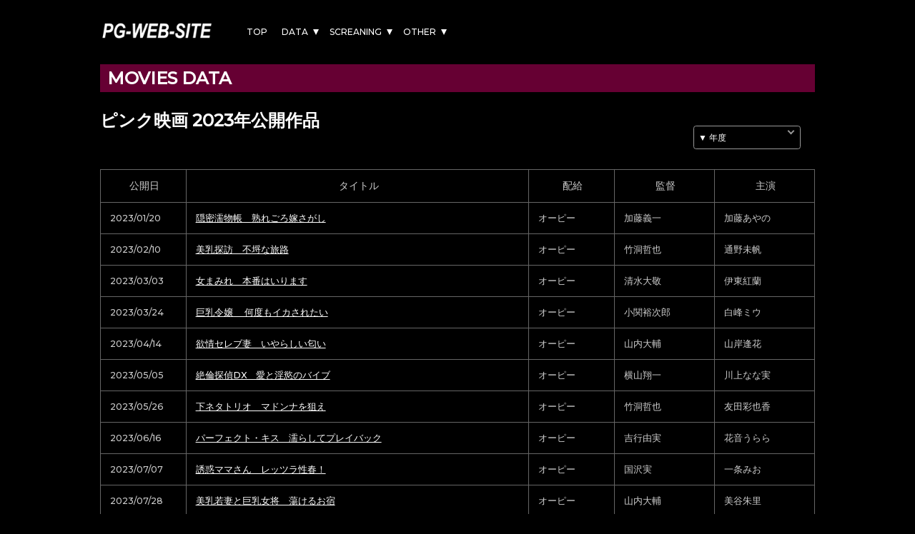

--- FILE ---
content_type: text/html
request_url: https://www.pg-pinkfilm.com/data/2023/newmovie2023.html
body_size: 26528
content:
<!DOCTYPE html>

<html class="no-js" lang="ja">

<head><meta http-equiv="Content-Type" content="text/html; charset=UTF-8">


<meta http-equiv="Content-Script-Type" content="text/javascript">
<meta http-equiv="Content-Style-Type" content="text/css">
<title>PG-WEB-SITE -MOVIES DATA- 2023年公開作品</title>
<meta name="viewport" content="width=device-width">
<meta name="keywords" content="ピンク映画,成人映画,新東宝,大蔵映画,オーピー映画,国映,新日本映像,pinkeiga,PG,ピンク映画50年" lang="ja">
		<meta name="description" content="ピンク映画雑誌「PG」によるピンク映画総合情報サイト">


<link rel="shortcut icon" href="../../image/pg_rogo.jpg">

<!--- CSS --->
<link rel="stylesheet" media="all" type="text/css" href="../../0_css/new/reset.css" />
<link rel="stylesheet" media="all" type="text/css" href="../../0_css/new/navi.css" />
<link rel="stylesheet" media="all" type="text/css" href="../../0_css/new/style.css" />
<link rel="stylesheet" media="all" type="text/css" href="../../0_css/new/moviesdata-new.css" />

<!--- JS --->

<!---GoogleAnalytics--->
<script>
  (function(i,s,o,g,r,a,m){i['GoogleAnalyticsObject']=r;i[r]=i[r]||function(){
  (i[r].q=i[r].q||[]).push(arguments)},i[r].l=1*new Date();a=s.createElement(o),
  m=s.getElementsByTagName(o)[0];a.async=1;a.src=g;m.parentNode.insertBefore(a,m)
  })(window,document,'script','//www.google-analytics.com/analytics.js','ga');

  ga('create', 'UA-53701032-1', 'auto');
  ga('send', 'pageview');

</script>
<!---GoogleAnalytics--->

<!-- Global site tag (gtag.js) - Google Analytics -->
<script async src="https://www.googletagmanager.com/gtag/js?id=G-2E1TDMCY26"></script>
<script>
  window.dataLayer = window.dataLayer || [];
  function gtag(){dataLayer.push(arguments);}
  gtag('js', new Date());

  gtag('config', 'G-2E1TDMCY26');
</script>


<!--java pagetop-button-->

<script src="https://ajax.googleapis.com/ajax/libs/jquery/1.12.4/jquery.min.js"></script>
<script>
$(function() {
    var TopBtn = $('#PageTopBtn');    
    TopBtn.hide();
    // スクロール位置が100でボタンを表示
    $(window).scroll(function() {
        if ($(this).scrollTop() > 100) {
            TopBtn.fadeIn();
        } 
        else {
            TopBtn.fadeOut();
        }
    });
    // ボタンを押下するとトップへ移動
    TopBtn.click(function() {
        $('body,html').animate({
            scrollTop: 0
        }, 300);
        return false;
    });
});</script>

<!--navi-->
<script type="text/javascript" src="../../js/jquery-1.11.1.min.js"></script>
<script type="text/javascript" src="../../js/jquery.infinitescroll.min.js"></script>
<script type="text/javascript">//<![CDATA[
    
    $(function(){
        
    });
//]]></script>
<script type="text/javascript" src="../../js/store.js"></script>
<script src="../../js/app3" type="text/javascript" charset="UTF-8"></script>

</head>

<body><!-- #BeginLibraryItem "/Library/header.lbi" --><!--▼HEADER-->

<div class="header-ad">
<span class="pc">
<script type="text/javascript">
<!--
line = 10;
banner = new Array(
'<ins class="widget-banner"></ins><script class="widget-banner-script" src="https://widget-view.dmm.co.jp/js/banner_placement.js?affiliate_id=pgwebsite-002&banner_id=1479_728_90"></script>',
'<ins class="widget-banner"></ins><script class="widget-banner-script" src="https://widget-view.dmm.co.jp/js/banner_placement.js?affiliate_id=pgwebsite-002&banner_id=1480_728_90"></script>',
'<ins class="widget-banner"></ins><script class="widget-banner-script" src="https://widget-view.dmm.co.jp/js/banner_placement.js?affiliate_id=pgwebsite-002&banner_id=1481_728_90"></script>',
'<ins class="widget-banner"></ins><script class="widget-banner-script" src="https://widget-view.dmm.co.jp/js/banner_placement.js?affiliate_id=pgwebsite-002&banner_id=1482_728_90"></script>',
'<ins class="widget-banner"></ins><script class="widget-banner-script" src="https://widget-view.dmm.co.jp/js/banner_placement.js?affiliate_id=pgwebsite-002&banner_id=1024_728_90"></script>',
'<ins class="widget-banner"></ins><script class="widget-banner-script" src="https://widget-view.dmm.co.jp/js/banner_placement.js?affiliate_id=pgwebsite-002&banner_id=1023_728_90"></script>',
'<ins class="widget-banner"></ins><script class="widget-banner-script" src="https://widget-view.dmm.co.jp/js/banner_placement.js?affiliate_id=pgwebsite-002&banner_id=123_728_90"></script>',
'<iframe id="onlineBanner" frameborder="0" scrolling="no" width="640" height="200" src="https://www.dmm.co.jp/live/api/-/online-banner/?af_id=pgwebsite-002&size=640_200&type=virtual&design=A"></iframe>',
'<iframe id="onlineBanner" frameborder="0" scrolling="no" width="640" height="200" src="https://www.dmm.co.jp/live/api/-/online-banner/?af_id=pgwebsite-002&size=640_200&type=avevent"></iframe>',
'<iframe id="onlineBanner" frameborder="0" scrolling="no" width="640" height="200" src="https://www.dmm.co.jp/live/api/-/online-banner/?af_id=pgwebsite-002&size=640_200&type=virtual&design=A"></iframe>'
);
rnd = Math.floor(Math.random()*line);
document.write(banner[rnd]);
// -->
</script>
    </span>
<span class="sp">
<script type="text/javascript">
<!--
line = 10;
banner = new Array(
'<ins class="widget-banner"></ins><script class="widget-banner-script" src="https://widget-view.dmm.co.jp/js/banner_placement.js?affiliate_id=pgwebsite-002&banner_id=1479_300_250"></script>',
'<ins class="widget-banner"></ins><script class="widget-banner-script" src="https://widget-view.dmm.co.jp/js/banner_placement.js?affiliate_id=pgwebsite-002&banner_id=1480_300_250"></script>',
'<ins class="widget-banner"></ins><script class="widget-banner-script" src="https://widget-view.dmm.co.jp/js/banner_placement.js?affiliate_id=pgwebsite-002&banner_id=1481_300_250"></script>',
'<ins class="widget-banner"></ins><script class="widget-banner-script" src="https://widget-view.dmm.co.jp/js/banner_placement.js?affiliate_id=pgwebsite-002&banner_id=1482_300_250"></script>',
'<ins class="widget-banner"></ins><script class="widget-banner-script" src="https://widget-view.dmm.co.jp/js/banner_placement.js?affiliate_id=pgwebsite-002&banner_id=1024_300_250"></script>',
'<ins class="widget-banner"></ins><script class="widget-banner-script" src="https://widget-view.dmm.co.jp/js/banner_placement.js?affiliate_id=pgwebsite-002&banner_id=1023_300_250"></script>',
'<ins class="widget-banner"></ins><script class="widget-banner-script" src="https://widget-view.dmm.co.jp/js/banner_placement.js?affiliate_id=pgwebsite-002&banner_id=123_300_250"></script>',
'<iframe id="onlineBanner" frameborder="0" scrolling="no" width="300" height="250" src="https://www.dmm.co.jp/live/api/-/online-banner/?af_id=pgwebsite-002&size=300_250&type=virtual"></iframe>',
'<iframe id="onlineBanner" frameborder="0" scrolling="no" width="300" height="250" src="https://www.dmm.co.jp/live/api/-/online-banner/?af_id=pgwebsite-002&size=300_250&type=avevent"></iframe>',
'<iframe id="onlineBanner" frameborder="0" scrolling="no" width="300" height="250" src="https://www.dmm.co.jp/live/api/-/online-banner/?af_id=pgwebsite-002&size=300_250&type=virtual"></iframe>'
);
rnd = Math.floor(Math.random()*line);
document.write(banner[rnd]);
// -->
</script>
    </span>
</div>

<div class="l-header">
  <header>
    <nav class="top-bar row" data-topbar="" role="navigation">
      <div class="title-area clearfix">
        <div class="name">
          <h1><a href="../../index.html" sl-processed="1"><img src="../../image/pgwebsite-logo.png" alt="PG-WEB-SITE"></a></h1>
        </div>
        <ul id="categorytree" class="categorytree clearfix">
          <li><a href="../../index.html" sl-processed="1">TOP</a></li>
          <li class="has_sub"><a href="javascript:void(0);" sl-processed="1">DATA</a>
            <ul class="categorytree_sub">
              <li><a href="../../news/news.html" sl-processed="1">NEWS</a></li>
              <li><a href="../moviesdata.html" sl-processed="1">MOVIES DATA</a></li>
              <li><a href="../../award/award.html" sl-processed="1">AWARD</a></li>
              <li><a href="../../history/history.html" sl-processed="1">HISTORY</a></li>
            </ul>
          </li>
          <li class="has_sub"><a href="javascript:void(0);" sl-processed="1">SCREANING</a>
            <ul class="categorytree_sub">
              <li><a href="../../theater/theater.html" sl-processed="1">THEATER</a></li>
              <li><a href="../../vod/vod.html" sl-processed="1">VOD</a></li>
              <li><a href="../../dvd/dvd.html" sl-processed="1">DVD/BD</a></li>
              <li><a href="../../tv/tv.html" sl-processed="1">TV</a></li>
            </ul>
          </li>
          <li class="has_sub"><a href="javascript:void(0);" sl-processed="1">OTHER</a>
            <ul class="categorytree_sub">
              <li><a href="../../pg/pg_magazine.html" sl-processed="1">PG -MAGAZINE-</a></li>
              <li><a href="../../archive/archive.html" sl-processed="1">ARCHIVE</a></li>
              <li><a href="../../link/link.html" sl-processed="1">LINK</a></li>
            </ul>
          </li>
        </ul>
        <!--          
<div class="header-sns-area">
            <ul class="clearfix">
              <li><a href="https://twitter.com/beatink_jp" target="_blank" sl-processed="1"><img src="./BEATINK.COM_files/ico_sns_tw_w.png" alt="twitter"></a></li>
             
            </ul>
          </div>-->
        <div class="block_outer block_search_area">
          <div id="search_area">
            <div class="block_body">
              <div class="block_inner">
                <!--検索フォーム-->
                <!--<form name="search_form" id="search_form" method="get" action="https://www.beatink.com/products/list.php">
                <input type="hidden" name="transactionid" value="715934b9f183d77c8ae5526126f7f4f7f61af3f0">
                <input type="hidden" name="mode" value="search">
                <div id="search-wrap">
                    <input type="text" name="name" maxlength="50" value="" placeholder="SEARCH KEYWORDS">
                </div>
               
            </form>-->
              </div>
            </div>
          </div>
        </div>
        <div class="h-sp sp-menu">
          <ul>
            <li><a href="../../index.html" sl-processed="1">TOP</a></li>
            <li><a href="javascript:void(0);" sl-processed="1">DATA</a>
            <li><a href="../../news/news.html" sl-processed="1">　NEWS</a></li>
            <li><a href="../moviesdata.html" sl-processed="1">　MOVIES DATA</a></li>
            <li><a href="../../award/award.html" sl-processed="1">　AWARD</a></li>
            <li><a href="../../history/history.html" sl-processed="1">　HISTORY</a></li>
            <li><a href="javascript:void(0);" sl-processed="1">SCREANING</a>
            <li><a href="../../theater/theater.html" sl-processed="1">　THEATER</a></li>
            <li><a href="../../vod/vod.html" sl-processed="1">　VOD</a></li>
            <li><a href="../../dvd/dvd.html" sl-processed="1">　DVD/BD</a></li>
            <li><a href="../../tv/tv.html" sl-processed="1">　TV</a></li>
            <li><a href="javascript:void(0);" sl-processed="1">OTHER</a>
            <li><a href="../../pg/pg_magazine.html" sl-processed="1">　PG -MAGAZINE-</a></li>
            <li><a href="../../archive/archive.html" sl-processed="1">　ARCHIVE</a></li>
            <li><a href="../../link/link.html" sl-processed="1">　LINK</a></li>
          </ul>
        </div>
        <div class="toggle-topbar menu-icon"><a href="javascript:void(0);" sl-processed="1"><span></span></a></div>
      </div>
      <div class="clear"></div>
    </nav>
    <!-- /.topbar row -->
  </header>
</div>
<!-- /.l-header -->
<!--▲HEADER--><!-- #EndLibraryItem --><!-- wrapper -->
<div id="wrapper">

<!---ヘッダー--->
<header class="contents-header">
<h1>MOVIES DATA</h1>
</header>
<!---ヘッダー End--->


<!--- .contentswrapper --->
<div id="contents_wrapper">

<!--- .moviesdata-headder --->
<div class="moviesdata-headder">
<h1>ピンク映画 2023年公開作品</h1>
	<div class="block--category">
	<div class="form__select"><!-- #BeginLibraryItem "/Library/moviesdata-select.lbi" -->    <form NAME="form1">
<select NAME="select1" onChange="if(document.form1.select1.value){location.href=document.form1.select1.value;}">
<option> ▼ 年度</option>
<option value="../2026/newmovie2026.html">2026</option>
<option value="../2025/newmovie2025.html">2025</option>
<option value="../2024/newmovie2024.html">2024</option>
<option value="../2023/newmovie2023.html">2023</option>
<option value="../2022/newmovie2022.html">2022</option>
<option value="../2021/newmovie2021.html">2021</option>
<option value="../2020/newmovie2020.html">2020</option>
<option value="../2019/newmovie2019.html">2019</option>
<option value="../2018/newmovie2018.html">2018</option>
<option value="../2017/newmovie2017.html">2017</option>
<option value="../2016/newmovie2016.html">2016</option>
<option value="../2015/newmovie2015.html">2015</option>
<option value="../2014/newmovie2014.html">2014</option>
<option value="../2013/newmovie2013.html">2013</option>
<option value="../2012/newmovie2012.html">2012</option>
<option value="../2011/newmovie2011.html">2011</option>
<option value="../2010/newmovie2010.html">2010</option>
<option value="../2009/newmovie2009.html">2009</option>
<option value="../2008/newmovie2008.html">2008</option>
<option value="../2007/newmovie2007.html">2007</option>
<option value="../2006/newmovie2006.html">2006</option>
<option value="../2005/newmovie2005.html">2005</option>
<option value="../2004/newmovie2004.html">2004</option>
<option value="../2003/newmovie2003.html">2003</option>
<option value="../2002/newmovie2002.html">2002</option>
<option value="../2001/newmovie2001.html">2001</option>
<option value="../2000/newmovie2000.html">2000</option>
<option value="../1999/newmovie1999.html">1999</option>
<option value="../1998/newmovie1998.html">1998</option>
<option value="../1990_/newmovie1997.html">1997</option>
<option value="../1990_/newmovie1996.html">1996</option>
<option value="../1990_/newmovie1995.html">1995</option>
<option value="../1990_/newmovie1994.html">1994</option>
<option value="../1990_/newmovie1993.html">1993</option>
<option value="../1990_/newmovie1992.html">1992</option>
<option value="../1990_/newmovie1991.html">1991</option>
<option value="../1990_/newmovie1990.html">1990</option>
<option value="../1980_/newmovie1989.html">1989</option>
<option value="../1980_/newmovie1988.html">1988</option>
<option value="../1980_/newmovie1987.html">1987</option>
<option value="../1980_/newmovie1986.html">1986</option>
<option value="../1980_/newmovie1985.html">1985</option>
<option value="../1980_/newmovie1984.html">1984</option>
<option value="../1980_/newmovie1983.html">1983</option>
<option value="../1980_/newmovie1982.html">1982</option>
<option value="../1980_/newmovie1981.html">1981</option>
<option value="../1980_/newmovie1980.html">1980</option>
</select>
</form>	<!-- #EndLibraryItem --></div><!-- / form__select -->
	</div>
</div>
<!--- /.moviesdata-headder --->



<div class="moviesdata-list">
<table>
<thead>
　<tr>  　　　		
  　<th scope="col" class="list-a">公開日</th>
  　<th scope="col" class="list-b">タイトル</th>	
  　<th scope="col" class="list-c">配給</th>	
  　<th scope="col" class="list-d">監督</th>	
  　<th scope="col" class="list-e">主演</th>	
  　</tr></thead>
<tbody>
<tr>
              <td>2023/01/20</td>
              <td><a href="20230120onmitsu.html" title="隠密濡物帳　熟れごろ嫁さがし" target="_blank">隠密濡物帳　熟れごろ嫁さがし</a></td>
              <td>オーピー</td>
              <td>加藤義一</td>
              <td>加藤あやの</td>
            </tr>
<tr>
  <td>2023/02/10</td>
  <td><a href="20230210binyu.html" title="美乳探訪　不埒な旅路" target="_blank">美乳探訪　不埒な旅路</a></td>
  <td>オーピー</td>
  <td>竹洞哲也</td>
  <td>通野未帆</td>
</tr>
<tr>
  <td>2023/03/03</td>
  <td><a href="20230303onnamamire.html" title="女まみれ　本番はいります" target="_blank">女まみれ　本番はいります</a></td>
  <td>オーピー</td>
  <td>清水大敬</td>
  <td>伊東紅蘭</td>
</tr>
<tr>
  <td>2023/03/24</td>
  <td><a href="20230324reijou.html" title="巨乳令嬢　	何度もイカされたい" target="_blank">巨乳令嬢　	何度もイカされたい</a></td>
  <td>オーピー</td>
  <td>小関裕次郎 </td>
  <td>白峰ミウ</td>
</tr>
<tr>
  <td>2023/04/14</td>
  <td><a href="20230414cereb.html" title="欲情セレブ妻　いやらしい匂い" target="_blank">欲情セレブ妻　いやらしい匂い</a></td>
  <td>オーピー</td>
  <td>山内大輔</td>
  <td>山岸逢花</td>
</tr>
<tr>
  <td>2023/05/05</td>
  <td><a href="20230505shimbashi2.html" title="絶倫探偵DX　愛と淫慾のバイブ" target="_blank">絶倫探偵DX　愛と淫慾のバイブ</a></td>
  <td>オーピー</td>
  <td>横山翔一</td>
  <td>川上なな実</td>
</tr>
<tr>
  <td>2023/05/26</td>
  <td><h4><a href="20230526shimonetatrio.html" title="下ネタトリオ　マドンナを狙え" target="_blank">下ネタトリオ　マドンナを狙え</a></h4></td>
  <td>オーピー</td>
  <td>竹洞哲也</td>
  <td>友田彩也香</td>
</tr>
<tr>
  <td>2023/06/16</td>
  <td><a href="20230616perfectkiss.html" title="パーフェクト・キス　濡らしてプレイバック" target="_blank">パーフェクト・キス　濡らしてプレイバック</a></td>
  <td>オーピー</td>
  <td>吉行由実</td>
  <td>花音うらら</td>
</tr>
<tr>
  <td>2023/07/07</td>
  <td><a href="20230707mamasan.html" title="誘惑ママさん　レッツラ性春！" target="_blank">誘惑ママさん　レッツラ性春！</a></td>
  <td>オーピー</td>
  <td>国沢実</td>
  <td>一条みお</td>
</tr>
<tr>
  <td>2023/07/28</td>
  <td><a href="20230728torokeru.html" title="美乳若妻と巨乳女将　蕩けるお宿" target="_blank">美乳若妻と巨乳女将　蕩けるお宿</a></td>
  <td>オーピー</td>
  <td>山内大輔</td>
  <td>美谷朱里</td>
</tr>
<tr>
  <td>2023/08/18</td>
  <td><a href="20230818memory.html" title="快感メモリー　私が、い～っパイ" target="_blank">快感メモリー　私が、い～っパイ</a></td>
  <td>オーピー</td>
  <td>小栗はるひ</td>
  <td>今村日那乃</td>
</tr>             
<tr>
  <td>2023/09/08</td>
  <td><a href="20230908meiki.html" title="誘惑つとめ口　名器のおしごと" target="_blank">誘惑つとめ口　名器のおしごと</a></td>
  <td>オーピー</td>
  <td>渡邊元嗣</td>
  <td>真矢みつき</td>
</tr>
<tr>
  <td>2023/09/29</td>
  <td><a href="20230929engei.html" title="変態園芸　股間を耕す女たち" target="_blank">変態園芸　股間を耕す女たち</a></td>
  <td>オーピー</td>
  <td>竹洞哲也</td>
  <td>咲野瑞希</td>
</tr> 
<tr>
  <td>2023/10/20</td>
  <td><a href="20231020syokuba.html" title="職場秘汁 魔性の指使い" target="_blank">職場秘汁　魔性の指使い</a></td>
  <td>オーピー</td>
  <td>工藤雅典</td>
  <td>夏目響</td>
</tr>
<tr>
  <td>2023/11/10</td>
  <td><a href="20231110muchaburi.html" title="むちゃ振り開花中　浮気っ娘と火照り妻" target="_blank">むちゃ振り開花中　浮気っ娘と火照り妻</a></a></td>
  <td>オーピー</td>
  <td>吉行由実</td>
  <td>幾田まち</td>
</tr>
<tr>
  <td>2023/12/08</td>
  <td><a href="20231208nuginugi.html" title="ヌギヌギパニック　脱ぎたい女" target="_blank">ヌギヌギパニック　脱ぎたい女</a></td>
  <td>オーピー</td>
  <td>石川欣</td>
  <td>朝倉ここな</td>
</tr>
<tr>
  <td>2023/12/29</td>
  <td><a href="20231229hitozuma.html" title="人妻の虜　隣のあさみさん" target="_blank">人妻の虜　隣のあさみさん</a></td>
  <td>オーピー</td>
  <td>髙原秀和</td>
  <td>山岸逢花</td>
</tr>      
<tr id="gay">
              <td colspan="5">★ゲイ・ポルノ</td>
      </tr>
       <tr>
          <td>2023/08/02</td>
              <td><a href="20230802aiyueni.html" title="愛ゆえに　〜ラブ・アゲイン〜" target="_blank">愛ゆえに　〜ラブ・アゲイン〜</a></td>
              <td>オーピー</td>
          <td>国沢実</td>
              <td>仲井間稜</td>
      </tr>
       <tr>
         <td>2023/12/20</td>
         <td><a href="20231220ainotameni.html" title="愛のために生きて　-I want you-" target="_blank">愛のために生きて　-I want you-</a></td>
         <td>オーピー</td>
         <td>加藤義一</td>
         <td>保志健斗</td>
       </tr>
      </tbody>
 </table>

<div class="shinpan"><p>新版作品</p></div>
<table id="shinpan-list">
<thead>

　<tr>		
      <th scope="col" class="list-h">公開日</th>	
      <th scope="col" class="list-i">タイトル</th>	
	　<th scope="col" class="list-j">初公開タイトル</th>	
	　<th scope="col" class="list-k">初公開年</th>
    　<th scope="col" class="list-l">配給</th>	
    　<th scope="col" class="list-m">監督</th>
    　<th scope="col" class="list-n">主演</th>			
　</tr>
</thead>
<tbody>
<tr>
              <td>2023/01</td>
              <td>緊縛白衣拷問</td>
              <td><a href="202301Rhakuigoumon.html" title="緊縛白衣拷問" target="_blank">同</a></td>
              <td>1982</td>
              <td>新東宝</td>
              <td>渡辺護</td>
              <td>日野繭子</td>
            </tr>
<tr>
  <td>2023/02</td>
  <td>痴漢電車　終点までいかせて</td>
  <td><a href="202302Rsyutenmade.html" title="痴漢電車　終点までいかせて" target="_blank">同</a></td>
  <td>1986</td>
  <td>新東宝</td>
  <td>深町章</td>
  <td>田口あゆみ</td>
</tr>
<tr>
  <td>2023/03</td>
  <td>鞭と緊縛（しばり）</td>
  <td><a href="202303Rmuchitoshibari.html" title="鞭としばり" target="_blank">同</a></td>
  <td>1979</td>
  <td>新東宝</td>
  <td>高橋伴明</td>
  <td>岡尚美</td>
</tr>
<tr>
  <td>2023/04</td>
  <td>淫臭まみれ　発情三姉妹</td>
  <td><a href="202304Rsansimai.html?id=15957" title="いんらん三姉妹" target="_blank">いんらん三姉妹</a></td>
  <td>1994</td>
  <td>新東宝</td>
  <td>新田栄</td>
  <td>原田ひかり</td>
</tr>
<tr>
  <td>2023/05</td>
  <td>激撮！日本の緊縛</td>
  <td><a href="202305Rgekisatsu.html" title="激撮！日本の緊縛" target="_blank">同</a></td>
  <td>1980</td>
  <td>新東宝</td>
  <td>渡辺護</td>
  <td>日野繭子</td>
</tr>
<tr>
  <td>2023/06</td>
  <td>熟女けものみち</td>
  <td><a href="202306Rkemononoyouni.html" title="熟女スワップ　獣ように" target="_blank">熟女スワップ　獣のように</a></td>
  <td>1994</td>
  <td>新東宝</td>
  <td>珠瑠美</td>
  <td>珠瑠美</td>
</tr>
<tr>
  <td>2023/07</td>
  <td>超過激本番　失神</td>
  <td><a href="202307Rsissin.html" title="超過激本番　失神" target="_blank">同</a></td>
  <td>1992</td>
  <td>新東宝</td>
  <td>中野貴雄</td>
  <td>水鳥川彩</td>
</tr>
<tr>
  <td>2023/08</td>
  <td>人妻集団性交クラブ</td>
  <td><a href="202308Rinrankurabe.html" title="人妻13人いんらん比べ" target="_blank">人妻13人いんらん比べ</a></td>
  <td>1992</td>
  <td>新東宝</td>
  <td>深町章</td>
  <td>橋本杏子</td>
</tr>
<tr>
  <td>2023/09</td>
  <td>暴行軍団　スケ狩り</td>
  <td><a href="202309Rsukegari.html" title="暴行軍団　スケ狩り" target="_blank">同</a></td>
  <td>1982</td>
  <td>新東宝</td>
  <td>大井武士</td>
  <td>竹岡由美</td>
</tr>
<tr>
  <td>2023/10</td>
  <td>阿部定　〜最後の七日間〜</td>
  <td><a href="../2011/110708/110722abesada.html" title="阿部定　最後の七日間" target="_blank">同</a></td>
  <td>2011</td>
  <td>新東宝</td>
  <td>愛染恭子</td>
  <td>麻美ゆま</td>
</tr>
<tr>
  <td>2023/11</td>
  <td>菊池エリ　巨乳</td>
  <td><a href="202311Rkyonyu.html" title="菊池エリ　巨乳" target="_blank">同</a></td>
  <td>1986</td>
  <td>新東宝</td>
  <td>細山智明</td>
  <td>菊池エリ</td>
</tr>
<tr>
  <td>2023/12</td>
  <td>谷ナオミ　縛る！</td>
  <td><a href="202312Rsibaru.html" title="谷ナオミ　縛る！" target="_blank">同</a></td>
  <td>1977</td>
  <td>新東宝</td>
  <td>渡辺護</td>
  <td>谷ナオミ</td>
</tr>
    </tbody>
		</table>

<!--- /.contentswrapper ---></div><!-- #BeginLibraryItem "/Library/copyright.lbi" -->

<!---広告--->
<div class="fotter-ad">
<div class="pc">
<ins class="dmm-widget-placement" data-id="ae1d4124bc3f7945d26e8683de6d7d5f" style="background:transparent"></ins><script src="https://widget-view.dmm.co.jp/js/placement.js" class="dmm-widget-scripts" data-id="ae1d4124bc3f7945d26e8683de6d7d5f"></script>
<script data-ad-client="ca-pub-5179757980283259" async src="https://pagead2.googlesyndication.com/pagead/js/adsbygoogle.js"></script>

<p><script language="javascript" src="//ad.jp.ap.valuecommerce.com/servlet/jsbanner?sid=3519139&pid=886563504"></script><noscript><a href="//ck.jp.ap.valuecommerce.com/servlet/referral?sid=3519139&pid=886563504" rel="nofollow"><img src="//ad.jp.ap.valuecommerce.com/servlet/gifbanner?sid=3519139&pid=886563504" border="0"></a></noscript></p>
</div>
<div class="sp">
<ins class="dmm-widget-placement" data-id="d582c6dbd13ba34faf6b966993c188cf" style="background:transparent"></ins><script src="https://widget-view.dmm.co.jp/js/placement.js" class="dmm-widget-scripts" data-id="d582c6dbd13ba34faf6b966993c188cf"></script>
<script data-ad-client="ca-pub-5179757980283259" async src="https://pagead2.googlesyndication.com/pagead/js/adsbygoogle.js"></script>

<p>
<script language="javascript" src="//ad.jp.ap.valuecommerce.com/servlet/jsbanner?sid=3519139&pid=886935682"></script><noscript><a href="//ck.jp.ap.valuecommerce.com/servlet/referral?sid=3519139&pid=886935682" rel="nofollow"><img src="//ad.jp.ap.valuecommerce.com/servlet/gifbanner?sid=3519139&pid=886935682" border="0"></a></noscript>
</p>
</div>
</div>

<!---コピーライト--->
<div class="copyright">
<p align="center">本ページはプロモーションが含まれています<br/>&copy;PG All Rights Reserved.</p>
</div>
<!---コピーライト End--->
<!-- #EndLibraryItem --><!---リンク--->

<!---リンク--->


<!---pagetop-button--->

<p id="PageTopBtn"><a href="#wrap">▲Page Top</a></p>

<!---pagetop-button--->


<!-- wrapper --></div>
</body>
</html>


--- FILE ---
content_type: text/html; charset=utf-8
request_url: https://www.google.com/recaptcha/api2/aframe
body_size: 265
content:
<!DOCTYPE HTML><html><head><meta http-equiv="content-type" content="text/html; charset=UTF-8"></head><body><script nonce="MVx40vr0YakQoT8-sa-sVQ">/** Anti-fraud and anti-abuse applications only. See google.com/recaptcha */ try{var clients={'sodar':'https://pagead2.googlesyndication.com/pagead/sodar?'};window.addEventListener("message",function(a){try{if(a.source===window.parent){var b=JSON.parse(a.data);var c=clients[b['id']];if(c){var d=document.createElement('img');d.src=c+b['params']+'&rc='+(localStorage.getItem("rc::a")?sessionStorage.getItem("rc::b"):"");window.document.body.appendChild(d);sessionStorage.setItem("rc::e",parseInt(sessionStorage.getItem("rc::e")||0)+1);localStorage.setItem("rc::h",'1768681311871');}}}catch(b){}});window.parent.postMessage("_grecaptcha_ready", "*");}catch(b){}</script></body></html>

--- FILE ---
content_type: text/css
request_url: https://www.pg-pinkfilm.com/0_css/new/reset.css
body_size: 2326
content:
@charset "utf-8";
/*******************************************
Font-size list (base: 13px)
 62% =  8px
 70% =  9px
 77% = 10px
 85% = 11px        162% = 21px        239% = 31px
 93% = 12px        170% = 22px        247% = 32px
100% = 13px        177% = 23px        254% = 33px
108% = 14px        185% = 24px        262% = 34px
116% = 15px        193% = 25px        270% = 35px
124% = 16px        200% = 26px        277% = 36px
131% = 17px        208% = 27px        285% = 37px
139% = 18px        216% = 28px        293% = 38px
147% = 19px        224% = 29px        300% = 39px
154% = 20px        231% = 30px        308% = 40px
********************************************/

@import url('https://fonts.googleapis.com/css2?family=Montserrat:wght@500&display=swap');

html {
	overflow-y:scroll;
}

body, div, dl, dt, dd, ul, ul li, h1, h2, h3, h4, h5, h6,
pre, form, fieldset, input, textarea, p, blockquote, th, td,
section, nav, article, aside, hgroup, header, address,
figure, figcaption {
	margin:0;
	padding:0;
}
address, caption, cite, code, dfn, em, th, var {
	font-style:normal;
	font-weight:normal;
}
table {
	border-collapse:collapse;
	border-spacing:0;
}
caption, th {
	text-align:left;
}
q:before ,q:after {
	content:'';
}
object, embed {
	vertical-align:top;
}
legend {
	display:none;
}
h1, h2, h3, h4, h5, h6 {
	font-size:100%;
	font-weight:normal;
}
img, abbr, acronym, fieldset {
	border:0;
}
img {
	vertical-align:bottom;
	-ms-interpolation-mode:bicubic;
}
ul li {
	list-style-type:none;
}

hr {
border: none;
border-top: 1px #CCC dotted;
margin: 15px 0;
}

/*---------------------------------------------
	body
  ---------------------------------------------*/

body {
	font-family: Lato, "游ゴシック","ヒラギノ角ゴ Pro W3", "ＭＳ Ｐゴシック",'Montserrat',Arial, Helvetica, sans-serif;
	*font-family: Lato, "游ゴシック","ヒラギノ角ゴ Pro W3","ＭＳ Ｐゴシック",'Montserrat',Arial, Helvetica, sans-serif;
	font-size:14px;
	line-height:140%;
	text-align:left;
	-webkit-text-size-adjust:none;
	background-color:#000;
	color:#CCC;
}


/*---------------------------------------------
	Anchor
  ---------------------------------------------*
a {
	outline:none;
	color:#CCC;
}

a:link {
	text-decoration:underline;
	color:#CCC;
}

a:visited {
	text-decoration:underline;
	color:#CCC;
}

a:hover {
	text-decoration:none;
	color:#FFF;
}

a:active {
	text-decoration:underline;
}

a:hover img {
	filter:alpha(opacity=85);
	opacity:0.85;
}



--- FILE ---
content_type: text/css
request_url: https://www.pg-pinkfilm.com/0_css/new/navi.css
body_size: 21829
content:
@charset "UTF-8";
/* CSS Document */

@charset "utf-8";

@import url('https://fonts.googleapis.com/css?family=Open+Sans:400,800');

/************************************************
 共通設定
************************************************ */
* {
  box-sizing: border-box;
}

*,
*:before,
*:after {
  box-sizing: border-box;
}



.row {
    width: 100%;
    margin-left: auto;
    margin-right: auto;
    margin-top: 0;
    margin-bottom: 0;
    max-width: 1000px;
}



/* フォーム
----------------------------------------------- *
select {
    border: solid 1px #ccc;
    background-color: #ffffff;
    line-height: 30px;
    height: 30px;
}
input[type='text'],
input[type='password'] {
    border: solid 1px #ccc;
    padding: 2px;
}
input[type="button"],
input[type="text"],
input[type="submit"] {
   -webkit-appearance: none;
   border-radius: 0;
}

.box40 {
    width: 40px;
}
.box60 {
    width: 60px;
}
.box100 {
    width: 100px;
}
.box120 {
    width: 120px;
}
.box140 {
    width: 140px;
}
.box145 {
    width: 145px;
}
.box150 {
    width: 150px;
}
.box240 {
    width: 240px;
}
.box300 {
    width: 300px;
}
.box320 {
    width: 320px;
}
.box350 {
    width: 350px;
}
.box380 {
    width: 380px;
}
@media only screen and (max-width: 800px) {
.box300,
.box320,
.box350,
.box380 {
    width: 100%;
}
}
.w100p {
    width: 100%;
}

/* フォームが縦に重なり合う場合に併用する余白 *
.top { /* FIXME 簡素な単語は、単独で、込み入った指定に使用しない *
    margin-bottom: 5px;
}




/* ==============================================
 ヘッダー
=============================================== */
/* レイアウト
========== */

.header-ad {
　width:100%;
}


----------------------------------------------- */
/* layout
-------------------------------------------*/
.l-header {
	background-color:#000;
    min-height: 50px;
    border-bottom: #666666 solid 0px;
	margin-top:10px;
	margin-bottom:10px;
}

.l-header a:link,
a:visited {
    color: #39c;
    text-decoration: none;
}
.l-header a:link:hover,
a[href]:hover {
    color: #ff69b4;　/*ピンク色*/
    text-decoration: underline;
}

.l-header a:hover > img {
  opacity:0.7;
}


/* top-bar */
.l-header .top-bar {
  position: relative;
  margin-bottom: 0;
  line-height: 50px;
  font-family: 'Montserrat', sans-serif;
}
.l-header .top-bar a {
  color: #ffffff;
}
.l-header .top-bar a:hover {
  text-decoration: none;
  color: #ff69b4;
}
.l-header .top-bar ul {
  margin-bottom: 0;
  list-style: none;
}
.l-header .top-bar .row {
  max-width: none;
}
.l-header .top-bar form,
.l-header .top-bar input {
  margin-bottom: 0;
}
.l-header .top-bar .title-area {
  position: relative;
  margin: 0;
  padding: 0;
}
.l-header .top-bar .name {
  margin: 0;
  font-size: 16px;
  float: left;
  margin-right: 15px;
}
.l-header .top-bar .name h1 {
  width:160px;
  line-height: 45px;
}
.l-header .top-bar .name h1 a:hover {
  color: #000000;
}
.l-header .top-bar .name h1 img {
  width: 100%;
  height: auto;
  vertical-align: middle;
}

.l-header .top-bar .categorytree {
  float: left;
  margin-left:20px;
}
.l-header .top-bar .categorytree > li {
  float: left;
  font-size: 12px;
  position: relative;
}
.l-header .top-bar .categorytree > li > a {
  text-decoration: none;
  color: #ffffff;
  height: 50px;
  display: block;
  padding: 0 10px;
}
.l-header .top-bar .categorytree > li > a:hover {
  background-color: #232323;
  color: #ff69b4;
}
.l-header .top-bar .categorytree > li.has_sub > a {
  position: relative;
  padding-right: 20px;
}
.l-header .top-bar .categorytree > li.has_sub > a:after {
  content: "";
  position: absolute;
  right: 5px;
  top: 50%;
  margin-top: -4px;
  width: 0;
  height: 0;
  border-style: solid;
  border-width: 8px 4px 0 4px;
  border-color: #ffffff transparent transparent transparent;
}
.l-header .top-bar .categorytree > li.has_sub > a:hover:after {
  border-color: #ff69b4 transparent transparent transparent;
}

.categorytree_sub {
  display: none;
  position: absolute;
  left: 0;
  top: 50px;
  z-index: 999;
  background-color: rgba(0,0,0,0.5);
  width: 200px;
}
.is_open .categorytree_sub {
  display: block;
}
.categorytree_sub > li {
  padding: 0;
  margin: 0;
  line-height: 40px;
}
.categorytree_sub > li > a {
  padding: 0 10px;
  display: block;
}

.l-header .top-bar .header-sns-area {
  float: right;
}
.l-header .top-bar .header-sns-area li {
  float: left;
  margin-left: 9px;
  width: 20px;
}
.l-header .top-bar .header-sns-area li img {
  width: 20px;
  height: auto;
  vertical-align: middle;
}

.l-header .top-bar .toggle-topbar {
  display: block;
  position: absolute;
  right: 0;
  top: 0;
}
.l-header .top-bar .toggle-topbar a {
  color: #fff;
  text-transform: uppercase;
  font-size: 0.8125rem;
  font-weight: bold;
  position: relative;
  display: block;
  padding: 0 0.9375rem;
  height: 2.8125rem;
  line-height: 2.8125rem;
}
.l-header .top-bar .toggle-topbar.menu-icon {
  position: absolute;
  display: none;
  height: 0;
  top: 50%;
  right: 0.9375rem;
  margin-top: 5px;
  width: 32px;
  height: 32px;
}
.l-header .top-bar .toggle-topbar.menu-icon a {
  height: 34px;
  line-height: 26px;
  padding: 0 0 0 0.9375rem;
  color: #000000;
  position: relative;
}
.l-header .top-bar .toggle-topbar.menu-icon a span{
  display: inline-block;
  position: relative;
  padding: 0;
  background: #ffffff;
}
.l-header .top-bar .toggle-topbar.menu-icon a span,
.l-header .top-bar .toggle-topbar.menu-icon a span:before,
.l-header .top-bar .toggle-topbar.menu-icon a span:after{
  width: 18px;
  height: 2px;
}
.l-header .top-bar .toggle-topbar.menu-icon a span:before,
.l-header .top-bar .toggle-topbar.menu-icon a span:after{
  display: block;
  content: "";
  position: absolute;
  top: 0;
  left: 0;
  background: #ffffff;
}
.l-header .top-bar .toggle-topbar.menu-icon a span:before{
  margin-top: -7px;
}
.l-header .top-bar .toggle-topbar.menu-icon a span:after{
  margin-top: 7px;
}
.l-header .top-bar.expanded {
  background: transparent;
}
.l-header .top-bar.expanded .title-area {
}
.l-header .top-bar.expanded .toggle-topbar a {
  color: #888;
}
.l-header .top-bar.expanded .toggle-topbar a span {
  display: inline-block;
  position: relative;
  margin: 6px 0 0 9px;
  padding: 0;
  width: 2px;
  height: 20px;
  background: #ffffff;
  transform: rotate(45deg);
}
.l-header .top-bar.expanded .toggle-topbar a span::after {
  display: block;
  content: "";
  position: absolute;
  top: 50%;
  left: -9px;
  width: 20px;
  height: 2px;
  margin-top: -1px;
  background: #ffffff;
}
.l-header .top-bar.expanded .toggle-topbar a span::before {
  display: none;
}
/*
.l-header .top-bar .toggle-topbar.menu-icon a span::after {
  content: "";
  position: absolute;
  display: block;
  height: 0;
  top: 50%;
  margin-top: -8px;
  right: 0.9375rem;
  box-shadow: 0 0 0 1px #ffffff, 0 7px 0 1px #ffffff, 0 14px 0 1px #ffffff;
  width: 16px;
}
.l-header .top-bar .toggle-topbar.menu-icon a span:hover:after {
  box-shadow: 0 0 0 1px "", 0 7px 0 1px "", 0 14px 0 1px "";
}
.l-header .top-bar.expanded .toggle-topbar a span::after {
  box-shadow: 0 0 0 1px #ffffff, 0 7px 0 1px #ffffff, 0 14px 0 1px #ffffff;
}
*/
@media only screen and (max-width: 800px) {
.l-header .top-bar .toggle-topbar.menu-icon {
  display: block;
}
}


/* top-bar-section */
.l-header .top-bar-section {
  right: 0;
  position: relative;
  width: auto;
  transition: left 300ms ease-out;
}
.l-header .top-bar-section ul {
  padding: 0;
  width: 100%;
  height: auto;
  display: block;
  font-size: 16px;
  margin: 0;
}
.l-header .top-bar-section .divider,
.l-header .top-bar-section [role="separator"] {
  border-top: solid 1px #086869;
  clear: both;
  height: 1px;
  width: 100%;
}

.l-header .top-bar-section ul li > a {
  display: block;
  width: 100%;
  color: #ffffff;
  font-family: inherit;
  font-size: 0.8125rem;
  text-transform: none;
}
.l-header .top-bar-section ul li:hover a,
.l-header .top-bar-section ul li.active a {
}
.l-header .top-bar-section ul li:hover a:active,
.l-header .top-bar-section ul li.active a:active {
}
.l-header .top-bar-section .has-form {
  padding: 0.9375rem;
}
.l-header .top-bar-section .has-dropdown {
  position: relative;
}
.l-header .top-bar-section .has-dropdown > a:after {
  content: "";
  display: block;
  width: 0;
  height: 0;
  border: inset 5px;
  border-color: transparent transparent transparent rgba(255, 255, 255, 0.4);
  border-left-style: solid;
  margin-right: 0.9375rem;
  margin-top: -4.5px;
  position: absolute;
  top: 50%;
  right: 0;
}
.l-header .top-bar-section .has-dropdown.moved {
  position: static;
}
.l-header .top-bar-section .has-dropdown.moved > .dropdown {
  display: block;
  position: static !important;
  height: auto;
  width: auto;
  overflow: visible;
  clip: auto;
  position: absolute !important;
  width: 100%;
}
.l-header .top-bar-section .has-dropdown.moved > a:after {
  display: none;
}
.l-header .top-bar-section .dropdown {
  padding: 0;
  position: absolute;
  left: 100%;
  top: 0;
  z-index: 99;
  display: block;
  position: absolute !important;
  height: 1px;
  width: 1px;
  overflow: hidden;
  clip: rect(1px, 1px, 1px, 1px);
}
.l-header .top-bar-section .dropdown li {
  width: 100%;
  height: auto;
}
.l-header .top-bar-section .dropdown li a {
  font-weight: normal;
  padding: 8px 0.9375rem;
}
.l-header .top-bar-section .dropdown li a.parent-link {
  font-weight: bold;
}
.l-header .top-bar-section .dropdown li.title h5,
.l-header .top-bar-section .dropdown li.parent-link {
  margin-bottom: 0;
  margin-top: 0;
  font-size: 1.125rem;
}
.l-header .top-bar-section .dropdown li.title h5 a,
.l-header .top-bar-section .dropdown li.parent-link a {
  color: #fff;
  display: block;
}
.l-header .top-bar-section .dropdown li.title h5 a:hover,
.l-header .top-bar-section .dropdown li.parent-link a:hover {
  background: none;
}
.l-header .top-bar-section .dropdown li.has-form {
  padding: 8px 0.9375rem;
}
.l-header .top-bar-section .dropdown li .button,
.l-header .top-bar-section .dropdown li button {
  top: auto;
}
.l-header .top-bar-section .dropdown label {
  padding: 8px 0.9375rem 2px;
  margin-bottom: 0;
  text-transform: uppercase;
  color: #777;
  font-weight: bold;
  font-size: 0.625rem;
}

.sp-menu {
  display: none;
  position: absolute;
  top: 50px;
  background-color: rgba(0,0,0,0.8);
  width: 100%;
  padding:10px;
  z-index: 9999;
  line-height: 40px;
}

.js-generated {
  display: block;
}

/* ヘッダー用MediaQuery */
@media screen and (min-width: 801px) {
  .l-header .top-bar {
    overflow: visible;
    height : auto;
    line-height:auto;
  }
  .l-header .top-bar:before,
  .l-header .top-bar:after {
    content: " ";
    display: table;
  }
  .l-header .top-bar:after {
    clear: both;
  }
  .l-header .top-bar .toggle-topbar {
    display: none;
  }
  .l-header .top-bar .name h1 a,
  .l-header .top-bar .name h2 a,
  .l-header .top-bar .name h3 a,
  .l-header .top-bar .name h4 a,
  .l-header .top-bar .name h5 a,
  .l-header .top-bar .name h6 a {
    width: auto;
  }
  .l-header .top-bar.expanded {
  }

  .l-header .top-bar-section {
    transition: none 0 0;
    left: 0 !important;
  }
  .l-header .top-bar-section ul {
    width: auto;
    height: auto !important;
    display: inline;
  }
  .l-header .top-bar-section ul li {
    float: left;
    border-bottom: none;
    padding: 0 5px;
  }
  .l-header .top-bar-section ul li img {
    vertical-align: middle;
  }
  .l-header .top-bar-section ul li .js-generated {
    display: none;
  }
  .l-header .top-bar-section li.hover > a:not(.button) {
    background-color: #fff;
    background: #10a5a3;
    color: #fff;
  }
  .l-header .top-bar-section li:not(.has-form) a:not(.button):hover {
  }
  .l-header .top-bar-section li.active:not(.has-form) a:not(.button) {
    padding: 0 0.9375rem;
    line-height: 2.8125rem;
    color: #000000;
  }
  .l-header .top-bar-section li.active:not(.has-form) a:not(.button):hover {
    color: #000000;
  }
  .l-header .top-bar-section .has-dropdown > a {
    padding-right: 2.1875rem !important;
  }
  .l-header .top-bar-section .has-dropdown > a:after {
    content: "";
    display: block;
    width: 0;
    height: 0;
    border: inset 5px;
    border-color: rgba(255, 255, 255, 0.4) transparent transparent transparent;
    border-top-style: solid;
    margin-top: -2.5px;
    top: 1.40625rem;
  }
  .l-header .top-bar-section .has-dropdown.moved {
    position: relative;
  }
  .l-header .top-bar-section .has-dropdown.moved > .dropdown {
    display: block;
    position: absolute !important;
    height: 1px;
    width: 1px;
    overflow: hidden;
    clip: rect(1px, 1px, 1px, 1px);
  }
  .l-header .top-bar-section .has-dropdown.hover > .dropdown,
  .l-header .top-bar-section .has-dropdown.not-click:hover > .dropdown {
    display: block;
    position: static !important;
    height: auto;
    width: auto;
    overflow: visible;
    clip: auto;
    position: absolute !important;
  }
  .l-header .top-bar-section .has-dropdown > a:focus + .dropdown {
    display: block;
    position: static !important;
    height: auto;
    width: auto;
    overflow: visible;
    clip: auto;
    position: absolute !important;
  }
  .l-header .top-bar-section .has-dropdown .dropdown li.has-dropdown > a:after {
    border: none;
    content: "\00bb";
    top: 1rem;
    margin-top: -1px;
    right: 5px;
    line-height: 1.2;
  }
  .l-header .top-bar-section .dropdown {
    left: 0;
    top: auto;
    background: transparent;
    min-width: 100%;
  }
  .l-header .top-bar-section .dropdown li a {
    color: #fff;
    line-height: 2.8125rem;
    white-space: nowrap;
    padding: 12px 0.9375rem;
    background: #10d0d1;
  }
  .l-header .top-bar-section .dropdown li:not(.has-form):not(.active) > a:not(.button) {
    color: #fff;
    background: #10d0d1;
  }
  .l-header .top-bar-section .dropdown li:not(.has-form):not(.active):hover > a:not(.button) {
    color: #fff;
    background-color: #fff;
    background: #10a5a3;
  }
  .l-header .top-bar-section .dropdown li label {
    white-space: nowrap;
    background: #333;
  }
  .l-header .top-bar-section .dropdown li .dropdown {
    left: 100%;
    top: 0;
  }
  .l-header .top-bar-section > ul > .divider,
  .l-header .top-bar-section > ul > [role="separator"] {
    border-bottom: none;
    border-top: none;
    border-right: solid 1px #19eced;
    clear: none;
    height: 2.8125rem;
    width: 0;
  }
  .l-header .top-bar-section .has-form {
    background: #10d0d1;
    padding: 0 0.9375rem;
    height: 2.8125rem;
  }
  .l-header .top-bar-section .right li .dropdown {
    left: auto;
    right: 0;
  }
  .l-header .top-bar-section .right li .dropdown li .dropdown {
    right: 100%;
  }
  .l-header .top-bar-section .fr li .dropdown {
    left: auto;
    right: 0;
  }
  .l-header .top-bar-section .fr li .dropdown li .dropdown {
    right: 100%;
  }

  .no-js .l-header .top-bar-section ul li:hover > a {
  }
  .no-js .l-header .top-bar-section ul li:active > a {
  }
  .no-js .l-header .top-bar-section .has-dropdown:hover > .dropdown {
    display: block;
    position: static !important;
    height: auto;
    width: auto;
    overflow: visible;
    clip: auto;
    position: absolute !important;
  }
  .no-js .l-header .top-bar-section .has-dropdown > a:focus + .dropdown {
    display: block;
    position: static !important;
    height: auto;
    width: auto;
    overflow: visible;
    clip: auto;
    position: absolute !important;
  }
}

@media only screen and (max-width: 800px) {
.l-header {
    border-bottom: #dddddd solid 0px;
}
.l-header .top-bar {
  height: 40px;
}
.l-header .top-bar .name {
  margin: 0;
  font-size: 16px;
  float: left;
  margin-right: 0;
  width:auto;
  padding-left: 10px;
}
.l-header .top-bar .name h1 {
  font-size: 26px;
  width: auto;
}
.l-header .top-bar .name h1 img {
  height: 30px;
  width: auto;
}
.l-header .top-bar .categorytree {
  display: none;
}
.l-header .top-bar .header-sns-area {
  display: none;
}
.l-header .top-bar-section {
  position: absolute;
  width: 100%;
  top: 95px;
  z-index: 9999;
  background-color: rgba(0,0,0,0.9);
}
.l-header .top-bar-section ul {
  border-top: solid 1px #eeeeee;
}
.l-header .top-bar-section ul li {
  border-bottom: solid 1px #eeeeee;
}
.l-header .top-bar-section ul li > a {
  color: #ffffff;
  padding: 0 10px;
}
.l-header .top-bar .toggle-topbar {
  display: table;
}

.sp-menu {
  display: none;
}

}
/*
.h-sp {
  display: none;
}
@media only screen and (max-width: 800px) {
.h-pc {
  display: none;
}
.h-sp {
  display: block;
}
}
*/

@media only screen and (max-width: 800px) {
.expanded .sp-menu {
  display: block;
}
}

#errorHeader {
    color: #F00;
    font-weight: bold;
    font-size: 12px;
    background-color: #FEB;
    text-align: center;
    padding: 5px;
}

/* nav
-------------------------------------------*/
.l-header-nav {
    background-color: #f5f5f5;
    padding: 8px 0 8px;
    border-bottom: #cccccc solid 1px;
}
.l-header-nav ul,
.l-header-nav li {
    list-style: none;
    padding: 0;
    margin: 0;
}
.l-header-nav nav {
    width: 100%;
    margin-left: auto;
    margin-right: auto;
    margin-top: 0;
    margin-bottom: 0;
    max-width: 1000px;
}
.l-header-nav nav:before,
.l-header-nav nav:after {
    content: " ";
    display: table;
}
.l-header-nav nav:after {
    clear: both;
}

.l-header-nav .locale_link {
  float: left;
}
.l-header-nav .locale_link p {
  font-size: 12px;
  color: #666666;
}
.l-header-nav .locale_link span {
  font-size: 12px;
  color: #cccccc;
}
.l-header-nav .locale_link p a {
  color: #666666;
}

.l-header-nav ul li {
  font-size: 12px;
  float: left;
  color: #666666;
}
.l-header-nav ul li a {
  color: #666666;
}
.menu_cart a:after {
  content: "";
  width: 16px;
  height: 16px;
  display: inline-block;
  background-image:  url(/user_data/packages/default/img/icon/ico_cart.png);
  background-size: cover;
  background-repeat: no-repeat;
  vertical-align: middle;
}

@media screen and (max-width: 800px) {
.l-header-nav {
  padding-left: 15px;
  padding-right: 15px;
}
.l-header-nav ul#categorytree {
  width: 100%;
}
.l-header-nav ul#categorytree li {
  width: 33.33%;
  margin-right: 0;
}
.l-header-nav ul#categorytree li a {
  width: 100%;
  box-sizing:border-box;
  font-size:13px;
  height: 40px;
  line-height: 40px;
  padding: 0px;
  min-width: auto;
}
.l-header-nav .locale_link {
  display: none;
}
}

/* ロゴ
----------------------------------------------- */
#logo_area {
    padding-left: 10px;
    float: left;
    width: 390px;
    text-align: left;
}
#logo_area h1 {
    font-size: 2rem;
    margin: 0;
}
#logo_area h1 a {
    text-decoration: none;
    color: #000;
}
#site_description {
    font-size: 90%;
}


/* ヘッダーナビ
----------------------------------------------- */
div#header_navi {
    float: right;
}
div#header_navi ul li {
    display: block;
    float: left;
    padding : 2px 15px;
}


/* ==============================================
 フッター
=============================================== */
#l-footer {
  background-color: #373641;
  width: 100%;
}
#l-footer-bar {
  width: 100%;
  padding: 10px 10px;
}

/* pagetop */
.pagetop {
  position: fixed;
  z-index: 88;
  right: 30px;
  bottom: 30px;
  margin: 10px;
  transition: all linear .2s;
  text-align: right;
  opacity: 1;
  -ms-filter: 'progid:DXImageTransform.Microsoft.Alpha(Opacity=100)';
}

.pagetop.is-show {
  opacity: 1;
  -ms-filter: 'progid:DXImageTransform.Microsoft.Alpha(Opacity=100)';
}

@media (max-width: 601px) {
  .pagetop {
    right: 0;
    bottom: 0;
  }
}

.pagetop__button {
  position: relative;
  display: inline-block;
  width: 56px;
  height: 56px;
  transition: all linear .1s;
  border-radius: 56px;
  background-color: #000;
  background-color: rgba(0,0,0,.8);
}

.pagetop:hover .pagetop__button {
  background-color: #000;
}

.pagetop__button::after {
  position: absolute;
  top: 50%;
  left: 50%;
  display: inline-block;
  width: 15px;
  height: 15px;
  margin-top: -4px;
  margin-left: -8px;
  content: '';
  -webkit-transform: rotate(-45deg);
  -ms-transform: rotate(-45deg);
  transform: rotate(-45deg);
  border-top: 1px solid #fff;
  border-right: 1px solid #fff;
}

.pagetop__button span {
  display: none;
}

#copyright {
  text-align: left;
  font-size: 12px;
  color: #666666;
  float: left;
}

.locale_link {
  float: right;
}
.locale_link ul li {
  float: left;
  margin: 0 5px;
}
.locale_link ul li img {
  border: solid 1px #000000;
}

#bottomcolumn {
  width: 100%;
  max-width: 1000px;
  margin: 0 auto;
  padding: 30px 0 30px;
}
#footer_wrap {
    margin: 0 auto;
}
#footer {
    margin: auto;
    padding: 0px 0 10px;
    width: 100%;
    max-width: 1000px;
    text-align: center;
}
@media only screen and (max-width: 800px) {
  #copyright {
    text-align: center;
    margin-bottom:0px;
    float: none;
    line-height: 1.2;
  }

  .locale_link {
    float: none;
    text-align: center;
  }
  .locale_link ul li {
    float: none;
    display: inline-block;
  }

  #bottomcolumn {
    padding: 0 0 20px;
  }

  #footer_wrap {
    padding: 0 15px;
  }
  #footer {
      padding: 0px 0 20px;
  }
}


/* 完了メッセージ
----------------------------------------------- */
div#complete_area {
    margin-bottom: 20px;
}
@media only screen and (max-width: 800px) {
div#complete_area {
  padding:20px 15px;
}
}
div#complete_area .message,
div#undercolumn_entry .message {
    margin-bottom: 20px;
    line-height: 150%;
    font-weight: normal;
    font-size: 16px;
    color: #f60;
}
div#complete_area .shop_information {
    margin-top: 40px;
    padding: 20px 0 0 0;
    border-top: solid 1px #ccc;
}
div#complete_area .shop_information .name {
    margin-bottom: 10px;
    font-weight: bold;
    font-size: 140%;
}









.pc {
  display: block;
}
.sp {
  display: none;
}
@media only screen and (max-width: 800px) {
.pc {
  display: none !important;
}
.sp {
  display: block;
}
}



--- FILE ---
content_type: text/css
request_url: https://www.pg-pinkfilm.com/0_css/new/style.css
body_size: 13243
content:
@charset "utf-8";
/* CSS Document */

body {
	max-width:1000px;
	margin:auto;
}


/*---------------------------------------------
	#wrapper
  ---------------------------------------------*/
#wrapper {
	width:100%;
	margin-bottom:10px;
}

#wrapper a {
	color:#CCC;
}

#wrapper a:link,a:visited {
	text-decoration:underline;
	color:#CCC;
}

#wrapper a:hover {
	text-decoration:none;
	color:#FFF;
}



/*================================================
 *  ヘッダー
 ================================================*/
 
/*---------------------------------------------
	#header_wrapper
  ---------------------------------------------*/
body.topPage #header_wrapper {
	margin-bottom:30px;
}

#header_wrapper {
	height:auto !important;
	height:84px;
	margin-bottom:10px;
	color:#FFF;
　　z-index: 10000;
	
}

.site-header{
    background: #666;
    display: flex;
    padding: 10px 10px;
    position: fixed;
    justify-content: space-between;
    width:980px;
	margin-top:-200px;
	
}
.site-logo img{
    height: 20px;
    width: auto;
}


#header {
	margin:0 auto;
	width:100%;
	overflow:hidden;
	clear:both;
	
}


#translate {
	float: right;
	margin-top: 3px;
	}

#translate a {
	color: #FFF;
	padding-right: 7px;
	}

#translate a:hover  {
	color: #FC3;
	text-decoration: none;
	}

#header .logoMain {
	float:left;
	overflow:hidden;
	width: 300px;
	padding-top:27px;
	font-size:122%;
	color:#FFF;
}

#header .logoMain a img {
}

#header .logoMain a {
	color:#FFF;
	margin-right:5px;
	display:block;
	float:left;
	text-decoration: none;
	line-height: 120%;
}

#header .logoMain a:hover  {
	color: #FC3;
}


#header .gnavTitle {
	display:none;
}

#header #gnav {
	width:720px;
	float:right;
}

#header #gnav ul {
	font-family: 'Lato', sans-serif;
	font-weight:700;
	overflow:hidden;
}

#header #gnav ul li {
	float:left;
}

#header #gnav ul li a {
	height:auto !important;
	min-width:4em;
	display:block;
	text-align:center;
	color:#E5E5E5;
	text-decoration:none;
	padding-top: 25px;
	padding-right: 1em;
	padding-bottom: 0;
	padding-left: 1em;
}

#header #gnav ul li a:hover  {
	color:#FC3;
}


/*---------------------------------------------
	#contents-header
  ---------------------------------------------*/
.contents-header {
	width:auto;
	margin-bottom:20px;
	padding:10px;
	color:#FFF;
	font-family: 'Montserrat', sans-serif;
	background-color:#660033;
	margin-top: 20px;
	margin-right: auto;
	margin-left: auto;	
}

.contents-header h1 {	
	font-size:24px;
	font-weight:600;
}
	
h1 span {
	font-size:12px;
}


/*================================================
 *  wrapper
 ================================================*/

/*---------------------------------------------
	#contents_wrapper
  ---------------------------------------------*/
#contents_wrapper {
	width:100%;
	position:relative;
	z-index:0;
}

#contents_wrapper table img {
	margin:1px;
}

/*---------------------------------------------
	.contents-header-sub
  ---------------------------------------------*/

.contents-header-sub {
	width:1000px;
	margin:auto;
	color:#FFF;
	background-color:#000;
	padding-left:5px;
	padding-right:5px;
	margin-bottom:15px;
}


.contents-header-sub h1 {	
	font-size:24px;
	font-weight: 600;
	padding-bottom:10px;
	
}

.contents-header-sub h2 {	
	font-weight: 600;
	text-align:right;	
}

#contents_wrapper .contents-header-sub h2 a:link {	
	color:#FFF;
}

#contents_wrapper .contents-header-sub h2 a:visited {	
	color:#FFF;
}

#contents_wrapper .contents-header-sub h2 a:hover {	
	color:#333;
	background-color:#FFF;
	text-decoration:none;
}

/*---------------------------------------------
	.archive-link
  ---------------------------------------------*/

.archive-link {
	height:100％; 
	padding:15px; 
}

.archive-link h1 {
	font-size:120%;
	font-weight:600;
    margin-bottom:-10px;
}

.archive-link h2 {
	font-size:100%;
	font-weight:600;
	color:#CCC;
	padding-bottom:5px;
	margin-bottom:10px;
}

.archive-link p {
	margin-left:10px;
	line-height:180%;
}


/*---------------------------------------------
	#pagetop-button
  ---------------------------------------------*/

/* パソコン・スマホ共通のCSS */
#PageTopBtn {
    position: fixed; /*ボタンの配置場所を固定*/
    bottom: 10px; /*下からのボタンの配置場所を指定*/
    right: 20px; /*右からのボタンの配置場所を指定*/
	opacity:0.60;
}
#PageTopBtn a {
    display: block; /*配置の調整*/
    text-decoration: none; /*文字の下線を消す*/
    color: #fff; /*文字の色*/
    background: #444; /*ボタンの背景色*/
    text-align: center; /*文字を中央に配置*/
    border-radius: 5%; /*ボタンの角を少し丸くする*/
    outline: none; /*クリックしたときの黒い枠を消す*/
}
#PageTopBtn a:hover {
    text-decoration: none; 
    background: #999; /*マウスオーバー時の背景色*/
}

/* パソコンで表示する場合のCSS */
@media (min-width: 768px) {
#PageTopBtn {
    font-size: 13px; /*文字のサイズ*/
}
#PageTopBtn a {
    width: 100px; /*ボタンの幅*/
    height: 70px; /*ボタンの高さ*/
    padding: 24px 0; /*文字の配置場所の調整*/
}
}

/* スマホで表示する場合のCSS */
@media (max-width: 767px) {
#PageTopBtn {
    font-size: 10px;
}
#PageTopBtn a {
    width: 70px;
    height: 50px;
    padding: 17px 0;
}
}

/*-------------pagetop-button--------------------------	*/

/*---------------------------------------------
	#form
  ---------------------------------------------*/

.search_container{
  box-sizing: border-box;
}
.search_container input[type="text"]{
  background: #ccddf5;
  border: none;
  height: 2.0em;
}
.search_container input[type="text"]:focus {
  outline: 0;
}
.search_container input[type="submit"]{
  cursor: pointer;
  border: none;
  background: #3879D9;
  color: #fff;
  outline : none;
  height: 2.2em;
}
.search_container ::-webkit-input-placeholder {
  color: #3879D9;
}

/*================================================
 *  フッター
 ================================================*/

/*---------------------------------------------
	#footer_wrapper
  ---------------------------------------------*/

.footer_wrapper{
    background-color: #000;
	margin:auto;
	margin-top:15px;
	max-width:1000px;
    bottom: 0;
	height: 120px;
	position:fixed;
}


/* 広告*/

.header-ad {
　width:100%;
   text-align:center;
   margin-top:20px;
   margin-bottom:20px;
}

.fotter-ad {
　width:100%;
   text-align:center;
   margin-top:20px;
}

.insert-ad {
	width:100%;
	text-align:center;
	margin-top:40px;
	margin-bottom:-10px;
}
	

/* コピーライト*/

.copyright {
	color:#757B7D;
	font-family: 'Montserrat', sans-serif;
	width:1000px;
	margin-top:10px;	
	margin-right: auto;
	margin-left: auto;
	margin-bottom:20px;
	clear: both;
	line-height:160%;
}

.copyright a  {
	color:#757B7D;
}

.copyright a:hover {
	color:#CCC;
}


.copyright-pink {
	height: 116px;	
	}


/*---------------------------------------------
	#footer_wrapper
  ---------------------------------------------*/


#footer {
	clear:both;
	}
	
#footer p {
	padding-top: 50px;
	color: #36C;
	font-size: 140%;
	font-weight: 400;
}

/*-----------------------------------------------------	*/
/*	for - 1169px					*/
/*-----------------------------------------------------	*/

@media screen and (max-width: 1169px) {
body {
  -webkit-text-size-adjust: 100%;
  width:100%
}

/*---------------------------------------------
	#wrapper
  ---------------------------------------------*/
#wrapper {
	width:100%;
}

/*---------------------------------------------
	#header_wrapper
  ---------------------------------------------*/

#header {
	width: 100%;
}

#translate {
	line-height: 110%;
	padding-bottom: 0;
	}


#header .logoMain {
	width: 100%;
	padding-top:2px;
	font-size:100%;
	color:#FFF;
}

#header .logoMain a {
	color:#FFF;
	display:block;
	float:left;
	text-decoration: none;
	line-height: 110%;
}

#header .logoMain a:hover  {
	color: #FC3;
}

/*---------------------------------------------
	#gnav
  ---------------------------------------------*/

#header #gnav {
	width:100%;
}


#header #gnav ul li a {
	padding-top: 5px;
	padding-bottom: 10px;
}

#header #gnav ul li {
	float:right;
}


/*---------------------------------------------
	#contents_wrapper
  ---------------------------------------------*/
#contents_wrapper {
	width:100%;
	z-index:0;
}



/*-------------gotop--------------------------	*/

p.gotop a{
    width: 40px;
    height: 38px;
    display: block;
}


}



/*-----------------------------------------------------	*/
/*	for - 920px					*/
/*-----------------------------------------------------	*/
/*---------------------------------------------
	#header .logoMain
  ---------------------------------------------*/
@media screen and (max-width: 920px) {

body {
  -webkit-text-size-adjust: 100%;
  width:96%;
}

/*---------------------------------------------
	#wrapper
  ---------------------------------------------*/
#wrapper {
	width:100%;
	overflow: hidden;
}

/*---------------------------------------------
	#header_wrapper
  ---------------------------------------------*/

#header {
	width: 100%;
	overflow:visible;
	padding-top:10px;
}

#header .logoMain {
	padding-bottom: 12px;
	padding-left: 1em;
	width: 95%;
}

#translate {
	padding-top:0;
	}

/*---------------------------------------------
	#contents-header
  ---------------------------------------------*/

.contents-header h1 {	
	font-size:20px;
}


/*---------------------------------------------
	#contents_wrapper
  ---------------------------------------------*/
#contents_wrapper {
	width:100%;
	max-width: 100%;
	z-index:0;
}

img{
max-width: 100%;
height: auto;
width /***/:auto;　
}


/*---------------------------------------------
	.contents-header-sub
  ---------------------------------------------*/
.contents-header-sub{
	width: 100%;
}

/*-------------gotop--------------------------	*/

.gotop{
width:95%
	clear:both;
}

.gotop a{
    width: 40px;
    height: 38px;
    display: block;
}



/*================================================
 *  フッター
 ================================================*/

.footer_wrapper{
    width:100%;
	max-width: 100%;
	height:120px;
	position:fixed;
}

.fotter-ad {
　width:100%;
}


.copyright {
	font-size:80%;
}


/*---------------------------------------------
	#gnav→
  ---------------------------------------------*/
#header .gnavTitle {
	padding:8px 5px;
	display:block;
	background-size:12px 12px;
	font-family: 'Lato', sans-serif;
	font-weight:700;
}

#header #gnav {
	width:100%;
	float:none;
	display:none;
	position:absolute;
	background-color:#333;
	opacity:0.95;
	z-index:10;
}

#header #gnav ul {
	font-family: 'Lato', sans-serif;
	font-weight:700;
	overflow:hidden;
}

#header #gnav ul li {
	float:none;
}

#header #gnav ul li a {
	padding:10px;
	min-height:inherit;
	height:auto !important;
	min-width:auto !important;
	display:block;
	text-align:left;
	color:#E5E5E5;
	text-decoration:none;
	font-size:108%;
}

#header #gnav ul li a:hover {
	background-color:#232326;
}


}


/*-----------------------------------------------------	*/
/*	for - 767px					*/
/*-----------------------------------------------------	*/
@media screen and (max-width: 767px) {

body {
  -webkit-text-size-adjust: none; 
   
}

#wrapper {
	margin-right: auto;
	margin-left: auto;
	height:auto;
	margin-bottom:5px;
	}	
	
#contents_wrapper {
	width:100%;
	margin-right: auto;
	margin-left: auto;
	height:auto;	
	}

#header {
	width:100%;
	height: auto;
	overflow:visible;
}

body.topPage #header_wrapper {
	margin:0;
}



/*================================================
 *  ヘッダー
 ================================================*/
header {
	width:100%;
	margin:auto;
	margin-bottom:20px;

}

header h1 {
	
	font-size:18px;
	font-weight: 400;
	
}


/*---------------------------------------------
	.contents-header
  ---------------------------------------------*/
.contents-header {
	margin-top:10px;
	margin-bottom:10px;
}



/*---------------------------------------------
	#contents_wrapper
  ---------------------------------------------*/
  
  img{
max-width: 100%;
height: auto;
width /***/:auto;
}

.goTop {
	clear:both;
	margin-bottom:0;
	right:15px;
	bottom:0;
	position:absolute;
	font-size:0;
}


/*---------------------------------------------
	.contents-header-sub
  ---------------------------------------------*/
.contents-header-sub{
	width: 100%;
	margin:auto;
	padding-top:10px;
	padding-bottom:20px;
	padding-left:5px;
}

.contents-header-sub h1 {	
	font-size:18px;
	font-weight:600;
	padding-bottom:5px;
}

.contents-header-sub h2 {	
	font-size:85%;
	font-weight:600;
	
}

/*-------------gotop--------------------------	*/

.gotop{
    position: fixed;
    right: 3%;
    bottom: 0;
    opacity:0.60;
}
.gotop a{
    width: 60px;
    height: 55px;
    display: block;
}

/*-------------gotop--------------------------	*/

/*================================================
 *  フッター
 ================================================*/

.footer_wrapper{
    margin:auto;
	max-width:100%;
	height:100px;
	position:fixed;
}

/* 広告*/

.header-ad {
   margin-bottom:10px;
}


.fotter-ad {
　width:100%;
}

/* コピーライト*/

.copyright {
	width:100%;
}



}

@media ( min-width: 768px ) { 
.sp { display: none } 
}
@media ( max-width: 767px ) { .pc { display: none } }


--- FILE ---
content_type: text/css
request_url: https://www.pg-pinkfilm.com/0_css/new/moviesdata-new.css
body_size: 10191
content:
@charset "UTF-8";
/* CSS Document */


/*--MOVIES DATA------------------*/



/*--.moviesdata-headder------------------*/

.moviesdata-headder{
	width:100%;
	margin:auto;
	padding-top:10px;
	padding-bottom:20px;
	color:#FFF;
}

.moviesdata-headder h1 {	
	font-size:24px;
	font-weight: 800;	
}

.moviesdata-headder h2 {	
	font-weight: 800;
	text-align:right;	
}

.moviesdata-headder h2 a {	
	color:#FFF;
}

/*--.moviesdata-top------------------*/

.moviesdata-top{
	line-height:160%;
	margin-bottom:20px;
}

.moviesdata-search {
	padding-top:15px;
	border:1px solid #666;
}

.moviesdata-search p {
	margin-left:5px;
}

/*--.moviesdata-list------------------*/

.moviesdata-list table{
  border-collapse: collapse;
  margin: 0 auto;
  padding: 0;
  width: 100%;
  table-layout: fixed;
  margin-bottom:10px;
}

.moviesdata-list table thead th {
  text-align:center;  
  background-color:#000;
  font-size:110%;
　font-weight:600;
}

.moviesdata-list table thead td {
  background-color:#333;
	font-size:110%;
	font-weight:600;
}


.moviesdata-list table tr { 
  border: 1px solid #666;
  padding: .35em;
  font-size:90%;
  font-weight:0;
}

.moviesdata-list table tbody tr, {
  background-color:#333;
}

.moviesdata-list table th,
.moviesdata-list table td {
  padding: 1em 10px 1em 1em;
  border-right: 1px solid #666;
}


.moviesdata-list table tr td:nth-of-type(2){
  color:#FFF;
}

.moviesdata-list table tr td:nth-of-type(2) a{
  color:#FFF;
}

.moviesdata-list table tr td:nth-of-type(2) a:visited { 
  color:#FFF;
}

#contents_wrapper .moviesdata-list a:link {
	color:#FFF;
}

#contents_wrapper .moviesdata-list a:visited {
	color:#FFF;
}

#contents_wrapper .moviesdata-list a:hover {
	color:#FFF;
	text-decoration:none;
}


/*--LIST 新作------------*/

.list-a {
	width:120px;
}

.list-b {
	width:100%;
}

.list-c {
	width:120px;
}

.list-d {
	width:140px;
}

.list-e {
	width:140px;
}

/*--LIST 新版------------*/

.list-h {
	width:110px;
}

.list-i {
	width:100%;
}

.list-j {
	width:220px;
}

.list-k {
	width:60px;
}

.list-l {
	width:80px;
}

.list-m {
	width:110px;
}

.list-n {
	width:110px;
}


.head {	
	margin:-2px;
}

.txt{
   text-align: left;
   
}

td .gay {
	border-left:none;
	border-right:none;
}

.gay {
	margin-top:15px;
	margin-left:13px;
	margin-bottom:5px;
	color:#FFF;
	font-size:100%;
	font-weight:300;
}

.shinpan {
	margin-top:35px;
	margin-left:5px;
	margin-bottom:-8px;
	color:#FFF;
	font-size:20px;
	font-weight:600;
}

/* select */
.form__select {
  display: inline-block;
  position: relative;
}
.form__select select {
  color: inherit;
  font-size: 12px;
  font-weight: 300;
  line-height: 1.6;
  appearance: none;
  -webkit-appearance: none;
  -moz-appearance: none;
  display: inline-block;
  width: 100%;
  max-width: 100%;
  background: #000;
  box-shadow: none;
  border-radius: 0.3em;
  border: 1px solid #999;
  padding: 0.5em;
  padding-right: 1.5em;
  margin-top:1.5em;
  font-family: 'Montserrat', sans-serif;
}
.form__select select:focus {
  border-color: inherit;
}
.form__select select.form__error {
  background: #fff0ea;
  color: #f33;
  border-color: #f33;
}
.form__select select.form__error:focus {
  background: transparent;
  color: inherit;
  border-color: inherit;
}
.form__select select[disabled] {
  background: #ddd;
  border: none;
  opacity: 0.5;
}
.form__select::after {
  content: '';
  display: inline-block;
  width: 0.5em;
  height: 0.5em;
  border: 2px solid #999;
  border-top: none;
  border-right: none;
  margin: -0.25em 0 0;
  position: absolute;
  right: 0.75em;
  top: 50%;
  -webkit-transform: rotate(-45deg);
  transform: rotate(-45deg);
}

/*  .block--category
------------------------------ */

.block--category {
  position: relative;
  height: 20px;
  padding-top:10px;
  margin: 0 0 0;
}
.block--category .form__select,
.block--category ul {
  text-align: center;
}
.block--category li {
  display: inline-block;
  font-family: 'Montserrat', sans-serif;
  margin-right: 10px;
}
.block--category li a {
  display: block;
  position: relative;
  color: #636363;
}
.block--category li a:hover,
.block--category li.current a {
  color: #fff;
}
.block--category .form__select {
  top: -30px;
  width: 150px;
}
.youtube {
  position: relative;
  width: 100%;
  padding-top: 56.25%;
}
.youtube iframe {
  position: absolute;
  top: 0;
  right: 0;
  width: 100% !important;
  height: 100% !important;
}
.block--category {
  text-align: right;
  padding-right: 2%;
}



.official a {
	color:#CCC;
}

.official a:hover {
	color:#FCF;
}

.fotter-ad {
　width:100%;
   text-align:center;
   margin-top:20px;
   margin-bottom:10px;
}


/*-----------------------------------------------------	*/
/*	for - 920px					*/
/*-----------------------------------------------------	*/

@media screen and (max-width: 920px) {




.moviesdata-headder{
	width: 100%;
	margin:auto;
	margin-bottom:10px;
	padding:10px;
	color:#FFF;
	background-color:#000;
}

.moviesdata-headder h1 {	
	font-size:18px;
	font-weight: bold;
	
}

.moviesdata-headder h2 {	
	font-size:80%;
	font-weight: bold;
	text-align:left;
}


/*--.moviesdata-list------------------*/

.moviesdata-list table{
  border-collapse: collapse;
  margin: 0 auto;
  padding: 0;
  width: 100%;
  table-layout: fixed;
  font-size:90%;
}

.moviesdata-headder{
	width: 100%;
	margin:auto;
	margin-bottom:10px;
	padding:10px;
	color:#FFF;
	background-color:#000;
}

.moviesdata-headder h1 {	
	margin-bottom:10px;
}

.moviesdata-headder h2 {	
	text-align:left;
}

/*--LIST 新作------------*/

.list-a {
	width:50%;
}

.list-b {
	width:100%;
}
	
.list-c {
	width:40%;
}

.list-d {
	width:60%;
}

.list-e {
	width:60%;
}



/*--LIST 新版------------*/

.list-h {
	width:50%;
}

.list-i {
	width:100%;
}

.list-j {
	width:80%;
}

.list-k {
	width:40%;
}

.list-l {
	width:40%;
}

.list-m {
	width:60%;
}

.list-n {
	width:60%;
}


}



/*-----------------------------------------------------	*/
/*	for - 767px					*/
/*-----------------------------------------------------	*/

@media screen and (max-width: 767px){


/* select */
.form__select {
  display: inline-block;
  position: relative;
}
.form__select select {
  color: inherit;
  font-size: 10px;
  font-weight: 300;
  line-height: 1.6;
  appearance: none;
  -webkit-appearance: none;
  -moz-appearance: none;
  display: inline-block;
  width: 100%;
  max-width: 100%;
  background: transparent;
  box-shadow: none;
  border-radius: 0.3em;
  border: 1px solid #999;
  padding: 0.5em;
  padding-right: 1.5em;
  margin-top: 1.5em;
  font-family: 'Montserrat', sans-serif;
}
.form__select select:focus {
  border-color: inherit;
}
.form__select select.form__error {
  background: #fff0ea;
  color: #f33;
  border-color: #f33;
}
.form__select select.form__error:focus {
  background: transparent;
  color: inherit;
  border-color: inherit;
}
.form__select select[disabled] {
  background: #ddd;
  border: none;
  opacity: 0.5;
}
.form__select::after {
  content: '';
  display: inline-block;
  width: 0.5em;
  height: 0.5em;
  border: 2px solid #999;
  border-top: none;
  border-right: none;
  margin: -0.25em 0 0;
  position: absolute;
  right: 0.75em;
  top: 50%;
  -webkit-transform: rotate(-45deg);
  transform: rotate(-45deg);
}


/*  .block--category
------------------------------ */

.block--category {
  position: relative;
  height: 40px;
  
  margin: 0 0 0;
}
.block--category .form__select,
.block--category ul {
  text-align: center;
}
.block--category li {
  display: inline-block;
  font-family: 'Montserrat', sans-serif;
  margin-right: 10px;
}
.block--category li a {
  display: block;
  position: relative;
  color: #636363;
}
.block--category li a:hover,
.block--category li.current a {
  color: #fff;
}
.block--category .form__select {
  top: -20px;
  width: 100px;
}
.youtube {
  position: relative;
  width: 100%;
  padding-top: 56.25%;
}
.youtube iframe {
  position: absolute;
  top: 0;
  right: 0;
  width: 100% !important;
  height: 100% !important;
}
.block--category {
  text-align: right;
  padding-right: 1%;
}


/*--.moviesdata-list------------------*/

  .moviesdata-list table {
    border: 0;
    width:100%;
	margin-top:-30px;
	margin-bottom:30px;
  }
  .moviesdata-list table th{
    background-color:#000;
    display: block;
	margin:0;
    border-right: none;
	padding: 1em 10px 1em 1em;
  }
  
  .moviesdata-list table thead {
    border: none;
    clip: rect(0 0 0 0);
    height: 1px;
    margin: -1px;
    overflow: hidden;
    padding: 0;
    position: absolute;
    width: 1px;
  }
  
  .moviesdata-list table tr {
    display: block;
    margin-bottom: .625em;
  }
  
  .moviesdata-list table td {
    border-bottom: 1px solid #bbb;
    display: block;
    font-size: 1em; 
    text-align: left;
    position: relative;
    padding: .425em .500em .425em 1em;
    border-right: none;
  }  
  
  .moviesdata-list table td::before {
    content: attr(data-label);
    font-weight: bold;
    position: relative;
    left: 0px;
  }
  
  .moviesdata-list table td:last-child {
    border-bottom: 0;
  }


#gay td {
	font-size:120%;
}
  
  .shinpan {
	margin-top:5px;
	margin-left:2px;
	margin-bottom:15px;
	font-size:110%;
}
  
      /* セルに見出し代わりの文字を付加 */
   .moviesdata-list td:nth-child(1):before {
        content: '公開日：';
    }

 
    .moviesdata-list td:nth-child(2) {
		font-size:110%;
		padding-left:0.8em;
    }
 
    .moviesdata-list td:nth-child(3):before {
        content: '配給：';
    }
 
    .moviesdata-list td:nth-child(4):before {
        content: '監督：';
    }
	
	.moviesdata-list td:nth-child(5):before {
        content: '主演：';
    }

   #gay td:nth-child(1):before {
        content: ' ';
    }

      /* セルに見出し代わりの文字を付加 */
   #shinpan-list td:nth-child(1):before {
        content: '公開日：';
    }

 
    #shinpan-list td:nth-child(2) {
		font-size:110%;
    }
 
    #shinpan-list td:nth-child(3):before {
        content: '初公開タイトル：';
    }
 
    #shinpan-list td:nth-child(4):before {
        content: '初公開年：';
    }
	
	#shinpan-list td:nth-child(5):before {
        content: '配給：';
    }
	
	#shinpan-list td:nth-child(6):before {
        content: '監督：';
    }
	
	#shinpan-list td:nth-child(57:before {
        content: '主演：';
    }


}

/***** Basic Styles END*****/



--- FILE ---
content_type: application/javascript
request_url: https://ad.jp.ap.valuecommerce.com/servlet/jsbanner?sid=3519139&pid=886563504
body_size: 944
content:
if(typeof(__vc_paramstr) === "undefined"){__vc_paramstr = "";}if(!__vc_paramstr && location.ancestorOrigins){__vc_dlist = location.ancestorOrigins;__vc_srcurl = "&_su="+encodeURIComponent(document.URL);__vc_dlarr = [];__vc_paramstr = "";for ( var i=0, l=__vc_dlist.length; l>i; i++ ) {__vc_dlarr.push(__vc_dlist[i]);}__vc_paramstr = "&_su="+encodeURIComponent(document.URL);if (__vc_dlarr.length){__vc_paramstr = __vc_paramstr + "&_dl=" + encodeURIComponent(__vc_dlarr.join(','));}}document.write("<A TARGET='_top' HREF='//ck.jp.ap.valuecommerce.com/servlet/referral?va=2745470&sid=3519139&pid=886563504&vcid=PXPWy-BWi11LeT4XhqJs-X5ym_oUY5-_ak3yi8BUhnDpRg_fTfu_LVO6lor7MoaeGRmE2PEYWSs&vcpub=0.416517"+__vc_paramstr+"' rel='nofollow'><IMG BORDER=0 SRC='//i.imgvc.com/vc/images/00/29/e4/7e.gif'></A>");

--- FILE ---
content_type: application/javascript
request_url: https://ad.jp.ap.valuecommerce.com/servlet/jsbanner?sid=3519139&pid=886935682
body_size: 940
content:
if(typeof(__vc_paramstr) === "undefined"){__vc_paramstr = "";}if(!__vc_paramstr && location.ancestorOrigins){__vc_dlist = location.ancestorOrigins;__vc_srcurl = "&_su="+encodeURIComponent(document.URL);__vc_dlarr = [];__vc_paramstr = "";for ( var i=0, l=__vc_dlist.length; l>i; i++ ) {__vc_dlarr.push(__vc_dlist[i]);}__vc_paramstr = "&_su="+encodeURIComponent(document.URL);if (__vc_dlarr.length){__vc_paramstr = __vc_paramstr + "&_dl=" + encodeURIComponent(__vc_dlarr.join(','));}}document.write("<A TARGET='_top' HREF='//ck.jp.ap.valuecommerce.com/servlet/referral?va=2770435&sid=3519139&pid=886935682&vcid=HKgPuH_Vx2kUayvl5PgpPt6qqcVshmGZ8U7Ii83gz-0ir-ah-1I458x1FsSQ6ACFzlaSndgXmFc&vcpub=0.416190"+__vc_paramstr+"' rel='nofollow'><IMG BORDER=0 SRC='//i.imgvc.com/vc/images/00/2a/46/03.gif'></A>");

--- FILE ---
content_type: application/javascript
request_url: https://www.pg-pinkfilm.com/js/store.js
body_size: 28779
content:
/*
* jquery-match-height 0.7.0 by @liabru
* http://brm.io/jquery-match-height/
* License MIT
*/
!function(t){"use strict";"function"==typeof define&&define.amd?define(["jquery"],t):"undefined"!=typeof module&&module.exports?module.exports=t(require("jquery")):t(jQuery)}(function(t){var e=-1,o=-1,i=function(t){return parseFloat(t)||0},a=function(e){var o=1,a=t(e),n=null,r=[];return a.each(function(){var e=t(this),a=e.offset().top-i(e.css("margin-top")),s=r.length>0?r[r.length-1]:null;null===s?r.push(e):Math.floor(Math.abs(n-a))<=o?r[r.length-1]=s.add(e):r.push(e),n=a}),r},n=function(e){var o={
byRow:!0,property:"height",target:null,remove:!1};return"object"==typeof e?t.extend(o,e):("boolean"==typeof e?o.byRow=e:"remove"===e&&(o.remove=!0),o)},r=t.fn.matchHeight=function(e){var o=n(e);if(o.remove){var i=this;return this.css(o.property,""),t.each(r._groups,function(t,e){e.elements=e.elements.not(i)}),this}return this.length<=1&&!o.target?this:(r._groups.push({elements:this,options:o}),r._apply(this,o),this)};r.version="0.7.0",r._groups=[],r._throttle=80,r._maintainScroll=!1,r._beforeUpdate=null,
r._afterUpdate=null,r._rows=a,r._parse=i,r._parseOptions=n,r._apply=function(e,o){var s=n(o),h=t(e),l=[h],c=t(window).scrollTop(),p=t("html").outerHeight(!0),d=h.parents().filter(":hidden");return d.each(function(){var e=t(this);e.data("style-cache",e.attr("style"))}),d.css("display","block"),s.byRow&&!s.target&&(h.each(function(){var e=t(this),o=e.css("display");"inline-block"!==o&&"flex"!==o&&"inline-flex"!==o&&(o="block"),e.data("style-cache",e.attr("style")),e.css({display:o,"padding-top":"0",
"padding-bottom":"0","margin-top":"0","margin-bottom":"0","border-top-width":"0","border-bottom-width":"0",height:"100px",overflow:"hidden"})}),l=a(h),h.each(function(){var e=t(this);e.attr("style",e.data("style-cache")||"")})),t.each(l,function(e,o){var a=t(o),n=0;if(s.target)n=s.target.outerHeight(!1);else{if(s.byRow&&a.length<=1)return void a.css(s.property,"");a.each(function(){var e=t(this),o=e.attr("style"),i=e.css("display");"inline-block"!==i&&"flex"!==i&&"inline-flex"!==i&&(i="block");var a={
display:i};a[s.property]="",e.css(a),e.outerHeight(!1)>n&&(n=e.outerHeight(!1)),o?e.attr("style",o):e.css("display","")})}a.each(function(){var e=t(this),o=0;s.target&&e.is(s.target)||("border-box"!==e.css("box-sizing")&&(o+=i(e.css("border-top-width"))+i(e.css("border-bottom-width")),o+=i(e.css("padding-top"))+i(e.css("padding-bottom"))),e.css(s.property,n-o+"px"))})}),d.each(function(){var e=t(this);e.attr("style",e.data("style-cache")||null)}),r._maintainScroll&&t(window).scrollTop(c/p*t("html").outerHeight(!0)),
this},r._applyDataApi=function(){var e={};t("[data-match-height], [data-mh]").each(function(){var o=t(this),i=o.attr("data-mh")||o.attr("data-match-height");i in e?e[i]=e[i].add(o):e[i]=o}),t.each(e,function(){this.matchHeight(!0)})};var s=function(e){r._beforeUpdate&&r._beforeUpdate(e,r._groups),t.each(r._groups,function(){r._apply(this.elements,this.options)}),r._afterUpdate&&r._afterUpdate(e,r._groups)};r._update=function(i,a){if(a&&"resize"===a.type){var n=t(window).width();if(n===e)return;e=n;
}i?-1===o&&(o=setTimeout(function(){s(a),o=-1},r._throttle)):s(a)},t(r._applyDataApi),t(window).bind("load",function(t){r._update(!1,t)}),t(window).bind("resize orientationchange",function(t){r._update(!0,t)})});


$(function(){
	$('.toggle-topbar').on("click",function(){
		if($(".top-bar").hasClass("expanded")){
			$(".top-bar").removeClass("expanded");
		} else {
			$(".top-bar").addClass("expanded");
	    }
	});
});

var smoothScroll = function(){
  var options = {
    selector: '[href^=#]',
    duration: 400,
    easing: 'linear'
  };

  var $selector = $(options.selector).not('[href=#]').not('[data-smooth=false]'),
      $target = $('html, body');

  $selector.on('click', function() {
    var data = $(this).data('smooth') || 0;
    $target.animate({
      scrollTop: $(this.hash).offset().top + data
    }, {
      duration: options.duration,
      easing: options.easing
    });
    return false;
  });
}

var pagetopshow = function(){

  function showbtn() {
    var pagetop = $("#pagetop");
    var top = $(window).scrollTop();
    if(top > 10){
      pagetop.show();
    } else {
      pagetop.hide();
    }
  }

  showbtn();

  $(window).scroll(function(){
    showbtn();
  });
}

var imgSlide = function(target){
  "use strict";

  var targetid = target;
  var targetli = "."+target+" ul.main_image_sliders li";
  var thumid = ".main_image_cont";
  var w = 1000;
  var h = 435;
  var ww = $("#container").width();
  if(ww > w) {ww = w;}
  var hh = h/(w / ww);
//  ww = w;
//  hh = h;

  var $setMainId = $("." + targetid);
  var $setThumbId  = $(thumid);
  var scrollSpeed  = 1000;
  var ssflg = true;
  var moveflg = false;
  var roop = true;
  var $setMainUl = $setMainId.children('ul'),
    $setThumbUl = $setThumbId.children('ul'),
    listWidth = ww,
    listCount = $setMainUl.children('li').length,
    leftMax = -((listWidth)*((listCount)-1));

  $setMainId.css({width:ww,height:hh});
  $setMainUl.each(function(){
      $(this).css({width:(listWidth)*(listCount),height:hh});
  });
  $(targetli).css({width:ww,height:hh});
  
  if (listCount>1) {

  var ind = '<li class="indicator"></li>';
  for (var i=0;i < listCount;i++){
  	$setThumbUl.append(ind);
  }
  var $setThumbLi = $setThumbUl.children('li');
  var $setThumbLiFirst = $setThumbUl.children('li:first');

  var lastCloneAdd = function () {
      var lastClone = $(targetli+':last').clone(false);
      $setMainUl.prepend(lastClone);
  };
  
  var firstCloneAdd = function () {
      var firstClone = $(targetli+':first').clone(false);
      $setMainUl.append(firstClone);
  };
  
  if(roop){
      lastCloneAdd();
      $setMainUl.each(function(){
          var ulw = parseInt($(this).css("width"))+listWidth;
          $(this).css({width:ulw,left:-listWidth});
      });
      $(targetli+':last').remove();
  }

  $setThumbLi.on('click',function(){
    if(!moveflg){
      clearInterval(autoPlayInterval);
      var i = $(this).index();
      goPage(i);
      autoPlay();
    }
  });

  var isTouch = ('ontouchstart' in window);
  var ta = '.'+target+' li a';
  $(ta).bind('click', function() {
      return false;
  });
  $setMainUl.bind({'touchstart mousedown': function(e){
      ssflg = false;
      var $setMainUlNot = $setMainId.children('ul:not(:animated)');
      $setMainUlNot.each(function(){
          e.preventDefault();
          this.pageX = (isTouch ? event.changedTouches[0].pageX : e.pageX);
          this.leftBegin = parseInt($(this).css('left'));
          this.left = parseInt($(this).css('left'));
          this.touched = true;
      });
  },'touchmove mousemove': function(e){
      ssflg = false;
      if(!this.touched){
          return;
      }
      e.preventDefault();
      this.left = this.left - (this.pageX - (isTouch ? event.changedTouches[0].pageX : e.pageX) );
      this.pageX = (isTouch ? event.changedTouches[0].pageX : e.pageX);
  
      if(this.left < 0 && this.left > leftMax){
          $(this).css({left:this.left});
          moveflg = true;
      } else if(this.left > 0) {
          if(roop){
              $(this).css({left:this.left});
          }else{
              $(this).css({left:0});
          }
          moveflg = true;
      } else if(this.left <= leftMax) {
          $(this).css({left:(leftMax)});
      }
  },'touchend mouseup mouseout': function(e){
      ssflg = true;
      if(!this.touched){
          return;
      }
      this.touched = false;
      
      e.preventDefault();

      var $setThumbLiActive = $setThumbUl.children('li.active');  
      var thumnum = $setThumbLi.size();
      var thumact = $setThumbLiActive.index();

      if(this.leftBegin > this.left && this.leftBegin !== leftMax){
          // next
          if(roop){
              firstCloneAdd();
              $setMainUl.each(function(){
                  var ulw = parseInt($(this).css("width"))+listWidth;
                  $(this).css({width:ulw});
              });
          }
          $(this).stop().animate({left:((this.leftBegin)-(listWidth))},scrollSpeed,function(){
              if(roop){
                  $(targetli+':first').remove();
                  $setMainUl.each(function(){
                      $(this).css({width:(listWidth)*(listCount),left:-listWidth});
                  });
              }
          });
          var actnum = thumact+1;
          $setThumbLiActive.removeClass('active');
          if(actnum >= thumnum){
            $setThumbLi.eq(0).addClass('active');
          } else {
            $setThumbLi.eq(actnum).addClass('active');
          }

      } else if(this.leftBegin < this.left && this.leftBegin !== 0) {
          $(this).stop().animate({left:((this.leftBegin)+(listWidth))},scrollSpeed,function(){
              if(roop){
                $setMainUl.css({width:(listWidth)*(listCount),left:-listWidth});
                lastCloneAdd();
                $(targetli+':last').remove();
              }
          });
          var actnum2 = thumact-1;
          $setThumbLiActive.removeClass('active');
          if(actnum2 < 0){
            $setThumbLi.eq(thumact-1).addClass('active');
          } else {
            $setThumbLi.eq(actnum2).addClass('active');
          }
      } else if(this.leftBegin === 0) {
          if(roop){
              $(this).stop().animate({left:((this.leftBegin)+(listWidth))},scrollSpeed,function(){
                  if(roop){
                      $(targetli+':last').remove();
                      $setMainUl.each(function(){
                          $(this).css({width:(listWidth)*(listCount),left:-listWidth});
                      });
                  }
              });
          } else {
              $(this).css({left:0});
          }
      } else if(this.leftBegin <= leftMax) {
          $(this).css({left:(leftMax)});
      }
      
      if(!moveflg){
        var goUrl = $(e.target).closest('a').attr('href');
        var target = $(e.target).closest('a').attr('target');
        if(goUrl !== undefined) {
          if(target == "_blank"){
            window.open().location.href = goUrl;
          } else {            
            window.location.href = goUrl;
          }
        }
      }
      moveflg = false;
      return false;
    }
  });

  function goPage(num) {
    moveflg = true;
    var current = $setThumbUl.children('li.active').index();
    var currenti = current + 1;
    if(listCount <= currenti ){
      currenti = 0;
    }
    var index = num;
    var i = index - current;
    if(i < 0){
      i = i + listCount;
    }

    $setThumbLi.removeClass('active');
    $setThumbLi.eq(num).addClass('active');

    var leftp = -(listWidth)*(i);
    if(roop){
      var www = parseInt($setMainUl.css("width"));
      var ulw = www + (listWidth*i);
      $setMainUl.css({width:ulw});

      for(var j=0;j<i;j++){
        var liClone = $(targetli).eq(j).clone(false);
        $setMainUl.append(liClone);
      }
      leftp = parseInt($setMainUl.css("left")) - (listWidth*i);
      if(leftMax > leftp){
        leftp = leftMax;
      }
    }
    $setMainUl.stop().animate({left:leftp},scrollSpeed,function(){
      if(roop){
        for(var j=0;j<i;j++){
          $(targetli).eq(0).remove();
        }
        $setMainUl.each(function(){
          $(this).css({width:(listWidth)*(listCount),left:-listWidth});
        });
      }
      moveflg = false;
    });
  }
  
  function goNext() {
    var index = $setThumbUl.children("li.active").index();
    var i = index + 1;
    if(listCount <= i ){
      i = 0;
    }
    $setThumbLi.removeClass('active');
    $setThumbLi.eq(i).addClass('active');

    var leftp = -(listWidth)*(i);
    if(roop){
      firstCloneAdd();
      leftp = parseInt($setMainUl.css("left")) - listWidth;

      $setMainUl.each(function(){
        var ulw = parseInt($(this).css("width"))+listWidth;
        $(this).css({width:ulw});
      });
    }
    $setMainUl.stop().animate({left:leftp},scrollSpeed,function(){
      if(roop){
        $(targetli+':first').remove();
        $setMainUl.each(function(){
          $(this).css({width:(listWidth)*(listCount),left:-listWidth});
        });
      }
    });
  }
  
  $setThumbLiFirst.addClass('active');

  var autoPlayInterval;
  window.clearInterval(autoPlayInterval);
  
  var autoPlay = function (){
    autoPlayInterval = window.setInterval(function () {
      if ( ! ssflg ) { return; }
      goNext();
    }, 4000 );
  };
  autoPlay();
  
  }

  $(window).bind("resize orientationchange",function() {
      var ww = $("#container").width();
      if(ww > 1000){
        ww = 1000;
      }
      var hh = h/(w / ww);
      listWidth = ww;
  
      $setMainId.css({width:ww,height:hh});
      $setMainUl.each(function(){
          $(this).css({width:(listWidth)*(listCount),height:hh});
      });
      $(targetli).css({width:ww,height:hh});
  
    if (listCount>1) {
      if(roop){
          $setMainUl.each(function(){
              var ulw = parseInt($(this).css("width"))+listWidth;
              $(this).css({width:ulw,left:-listWidth});
          });
      }
    }
  });

};


var imgSlideBlock = function(target,target_nav){
  "use strict";

  var targetid = target;
  var targetli = "."+target+" ul li";
  var thumid = ".main_image_cont";
  var w = 1000;
  var h = 310;
  var ww = $("#container").width();
  if(ww > w){
    ww = w
  }
//  var hh = h/(w / ww);
  var viewli = 5;
  var isSp = $(".l-header .top-bar .toggle-topbar").css("display");
  if(isSp == "block"){
    viewli = 3;
  } else if(isSp == "table"){
    viewli = 2;
  } else {
    viewli = 5;
  }
  var hh = (ww/viewli) + 70;
//  ww = w;
//  hh = h;

  var navbtn = $("."+target_nav+"_nav");
  var prevbtn = $("."+target_nav+"_prev");
  var nextbtn = $("."+target_nav+"_next");

  var $setMainId = $("." + targetid);
  var $setThumbId  = $(thumid);
  var scrollSpeed  = 1000;
  var ssflg = true;
  var moveflg = false;
  var roop = false;
  var $setMainUl = $setMainId.children('ul'),
    $setThumbUl = $setThumbId.children('ul'),
    listWidth = ww,
    listCount = $setMainUl.children('li').length,
    leftMax = -((listWidth)*(Math.ceil(listCount/viewli)-1));
  var $setThumbLi = $setThumbUl.children('li');
  var $setThumbLiFirst = $setThumbUl.children('li:first');

  var lastCloneAdd = function () {
      var lastClone = $(targetli+':last').clone(false);
      $setMainUl.prepend(lastClone);
  };
  
  var firstCloneAdd = function () {
      var firstClone = $(targetli+':first').clone(false);
      $setMainUl.append(firstClone);
  };

  nextbtn.on("click",function(){
      var leftp = parseInt($setMainUl.css("left")) - listWidth;
      $setMainUl.stop().animate({left:leftp},scrollSpeed,function(){
          if(!roop){
              prevbtn.show();
              if(leftMax === parseInt($setMainUl.css('left'))){
                prevbtn.show();
                nextbtn.hide();
              }
          }
      });
  });

  prevbtn.on("click",function(){
      var leftp = parseInt($setMainUl.css("left")) + listWidth;
      if(leftp > 0){
        leftp = 0;
      }
      $setMainUl.stop().animate({left:leftp},scrollSpeed,function(){
          if(!roop){
              nextbtn.show();
              if(0 <= parseInt($setMainUl.css('left'))){
                prevbtn.hide();
                nextbtn.show();
              }
          }
      });
  });
    
/*
  if(isSp == "block"){
    // sp
    $setMainId.css({width:"100%",height:"auto"});
    $setMainUl.each(function(){
        $(this).css({width:"100%",height:"auto"});
    });
    $(targetli).css({width:"100%",height:"auto"});

  } else {
*/
    // pc

    $setMainId.css({width:ww,height:hh});
    $setMainUl.each(function(){
        $(this).css({width:(listWidth/viewli)*(listCount),height:hh});
    });
    $(targetli).css({width:ww/viewli,height:hh});
    
    if(roop){
        lastCloneAdd();
        $setMainUl.each(function(){
            var ulw = parseInt($(this).css("width"))+listWidth;
            $(this).css({width:ulw,left:-listWidth});
        });
        $(targetli+':last').remove();
    } else {
        if(listCount > viewli){
          prevbtn.hide();
        } else {
          navbtn.hide();
        }
    }

    var isTouch = ('ontouchstart' in window);
    var ta = '.'+target+' li a';
    $(ta).bind('click', function() {
        return false;
    });
    $setMainUl.bind({'touchstart mousedown': function(e){
        ssflg = false;
        var $setMainUlNot = $setMainId.children('ul:not(:animated)');
        $setMainUlNot.each(function(){
            e.preventDefault();
            this.pageX = (isTouch ? event.changedTouches[0].pageX : e.pageX);
            this.leftBegin = parseInt($(this).css('left'));
            this.left = parseInt($(this).css('left'));
            this.touched = true;
        });
    },'touchmove mousemove': function(e){
        ssflg = false;
        if(!this.touched){
            return;
        }
        e.preventDefault();
        this.left = this.left - (this.pageX - (isTouch ? event.changedTouches[0].pageX : e.pageX) );
        this.pageX = (isTouch ? event.changedTouches[0].pageX : e.pageX);
    
        if(this.left < 0 && this.left > leftMax){
            $(this).css({left:this.left});
            moveflg = true;
        } else if(this.left > 0) {
            if(roop){
                $(this).css({left:this.left});
            }else{
                $(this).css({left:0});
            }
            moveflg = true;
        } else if(this.left <= leftMax) {
            $(this).css({left:(leftMax)});
        }
    },'touchend mouseup mouseout': function(e){
        ssflg = true;
        if(!this.touched){
            return;
        }
        this.touched = false;
        
        var $setThumbLiActive = $setThumbUl.children('li.active');  
        var thumnum = $setThumbLi.size();
        var thumact = $setThumbLiActive.index();

        if(this.leftBegin > this.left && this.leftBegin !== leftMax){
            // next
            if(roop){
                firstCloneAdd();
                $setMainUl.each(function(){
                    var ulw = parseInt($(this).css("width"))+listWidth;
                    $(this).css({width:ulw});
                });
            }
            $(this).stop().animate({left:((this.leftBegin)-(listWidth))},scrollSpeed,function(){
                if(roop){
                    $(targetli+':first').remove();
                    $setMainUl.each(function(){
                        $(this).css({width:(listWidth)*(listCount),left:-listWidth});
                    });
                }
                if(!roop){
                    prevbtn.show();
                    nextbtn.show();
                    if(leftMax === parseInt($setMainUl.css('left'))){
                      prevbtn.show();
                      nextbtn.hide();
                    }
                }
            });
            var actnum = thumact+1;
            $setThumbLiActive.removeClass('active');
            if(actnum >= thumnum){
              $setThumbLi.eq(0).addClass('active');
            } else {
              $setThumbLi.eq(actnum).addClass('active');
            }
        } else if(this.leftBegin < this.left && this.leftBegin !== 0) {
            $(this).stop().animate({left:((this.leftBegin)+(listWidth))},scrollSpeed,function(){
                if(roop){
                  $setMainUl.css({width:(listWidth)*(listCount),left:-listWidth});
                  lastCloneAdd();
                  $(targetli+':last').remove();
                }
                if(!roop){
                    prevbtn.hide();
                    nextbtn.show();
                }
            });
            var actnum2 = thumact-1;
            $setThumbLiActive.removeClass('active');
            if(actnum2 < 0){
              $setThumbLi.eq(thumact-1).addClass('active');
            } else {
              $setThumbLi.eq(actnum2).addClass('active');
            }
        } else if(this.leftBegin === 0) {
            if(roop){
                $(this).stop().animate({left:((this.leftBegin)+(listWidth))},scrollSpeed,function(){
                    if(roop){
                        $(targetli+':last').remove();
                        $setMainUl.each(function(){
                            $(this).css({width:(listWidth)*(listCount),left:-listWidth});
                        });
                    }
                });
            } else {
                $(this).css({left:0});
            }
            if(!roop){
                prevbtn.hide();
                nextbtn.show();
            }
        } else if(this.leftBegin <= leftMax) {
            $(this).css({left:(leftMax)});
            if(!roop){
                prevbtn.show();
                nextbtn.hide();
            }
        }
        
        if(!moveflg){
          var goUrl = $(e.target).closest('a').attr('href');
          var ismodal = $(e.target).closest('a').hasClass('onmodal');
          if(goUrl !== undefined) {
            if(ismodal){
              var mname = $(e.target).closest('a').attr("data-role");
              $("."+mname+"_modal").show();
              $("#overlay").show();
            } else {
              window.location.href = goUrl;
            }
          }
        }
        moveflg = false;
        return false;
      }
    });

    $setThumbLiFirst.addClass('active');
  
/*
  }
*/

  $(window).bind("resize orientationchange",function() {
    var isSp = $(".l-header .top-bar .toggle-topbar").css("display");
    if(isSp == "block"){
      viewli = 3;
    } else if(isSp == "table"){
      viewli = 2;
    } else {
      viewli = 5;
    }
/*
    if(isSp == "block"){
      // sp
      $setMainId.css({width:"100%",height:"auto"});
      $setMainUl.each(function(){
          $(this).css({width:"100%",height:"auto","left":0});
      });
      $(targetli).css({width:"100%",height:"auto"});
      navbtn.hide();

    } else {
*/
      var w = 1200;

      var ww = $("#container").width();
      if(ww > w){
        ww = w
      }
      var hh = (ww/viewli) + 70;
      listWidth = ww;
      leftMax = -((listWidth)*(Math.ceil(listCount/viewli)-1));

      $setMainId.css({width:ww,height:hh});
      $setMainUl.each(function(){
          $(this).css({width:(listWidth/viewli)*(listCount),height:hh});
      });
      $(targetli).css({width:ww/viewli,height:hh});
      if(listCount > viewli){
        navbtn.show();
        if(0 <= parseInt($setMainUl.css('left'))){
          prevbtn.hide();
          nextbtn.show();
        } else {
          prevbtn.show();
          nextbtn.hide();
        }
      } else {
        navbtn.hide();
      }

      if(roop){
          $setMainUl.each(function(){
              var ulw = parseInt($(this).css("width"))+listWidth;
              $(this).css({width:ulw,left:-listWidth});
          });
      }
/*      
    }
*/
  });
};


var modalOpen = function(target){
  "use strict";

  $(target).each(function(){
    $(this).find("a").on("click",function(){
      var mname = $(this).attr("data-role");
      $("."+mname+"_modal").show();
      $("#overlay").show();
    });
  });
  $(".modalClose").on("click",function(){
      $("#overlay").hide();
      $(".modalWin").hide();
  });

  function resizeWin() {
    var isSp = $(".l-header .top-bar .toggle-topbar").css("display");
    if(isSp == "block"){
      // sp
      var h = $(window).innerHeight() - 80;
      $(".modalWin").css("height",h);
      $(".modal").css("height",h-60);
      $(".modalContent").css("height",h-60);
    } else {
      // pc
      $(".modalWin").css("height",500);
      $(".modal").css("height",440);
      $(".modalContent").css("height",440);
    }
  }

  resizeWin();

  $(window).bind("resize orientationchange",function() {
    resizeWin();
  });
};


var tooltipOpen = function(target){
  "use strict";

  $(target).each(function(){
    $(this).find("a").on("click",function(e){
      var winw = $(window).innerWidth();
      // イベントオブジェクトの判定
      var e = ( e || window.event.e ) ;
      var x = 0;
      var y = 0;
      if( e.pageX || e.pageX ) {
        //それぞれの座標
        x = e.pageX ;
        y = e.pageY ;
      } else if( e.clientX || e.clientY ) {
        // 古いブラウザ(Ie9以下)
        var dElm = document.documentElement , dBody = document.body ;
        x = e.clientX + dBody.scrollLeft + dElm.scrollLeft ;
        y = e.clientY + dBody.scrollTop + dElm.scrollTop ;
      }

      var isSp = $(".l-header .top-bar .toggle-topbar").css("display");
      var tw = 0;
      if(isSp == "block"){
        // sp
        tw = 250;
      } else {
        // pc
        tw = 400;
      }
      if((x + tw) > winw) {
        x = winw - tw - 10;
      }

      $(".tooltipWin").hide();
      var mname = $(this).attr("data-role");
      $("."+mname+"_tip").css({"left":x,"top":y}).show();
    });
  });

  $(".tooltipClose").on("click",function(){
      $(".tooltipWin").hide();
  });
};


var listHeightAuto = function(target){

  function chgHeight() {
    var maxHeight = 0;
    $(target).css("height","auto");
    $(target).each(function(index){
      if ($(this).innerHeight() > maxHeight) { maxHeight = $(this).innerHeight(); }
    });
    $(target).height(maxHeight);
  }

  $(window).load(function(){
    chgHeight();
  });

  $(window).bind("resize orientationchange",function() {
    chgHeight();
  });

}

var listHeightAuto2 = function(block,target){

  function chgHeight() {
//    $(target).css("height","auto");
    $(block).each(function(){
      var maxHeight = 0;
      $(this).find(target).each(function(){
        if ($(this).innerHeight() > maxHeight) { maxHeight = $(this).innerHeight(); }
      });
      $(this).find(target).each(function(){
        $(this).height(maxHeight);
      });
    });
  }

  $(window).load(function(){
    chgHeight();
  });

  $(window).bind("resize orientationchange",function() {
    chgHeight();
  });

}

var listHeightAutoBlock = function(target,targetul){

  function chgHeight() {
    var maxHeight = 0;
    $(targetul).children("li").css("height","auto");
    $(targetul).children("li").each(function(index){
      if ($(this).innerHeight() > maxHeight) { maxHeight = $(this).innerHeight(); }
    });
    $(targetul).children("li").height(maxHeight);
    $(targetul).height(maxHeight);
    $(target).height(maxHeight);
  }

  $(window).load(function(){
    chgHeight();
  });

  $(window).bind("resize orientationchange",function() {
    chgHeight();
  });

}

var superMenu = function(){
  $("#categorytree li.level1").on("mouseover",function(){
    $(".cmenu").hide();
    $(this).children(".cmenu").show();
    return false;
  }).on("mouseout",function(){
    $(".cmenu").hide();
    return false;
  });
};

/*実行*/
$(function(){
  "use strict";

  smoothScroll();
//  pagetopshow();
  
  $(window).on("load",function(){

    imgSlide("main_image_slider");
    /*
    imgSlideBlock("whobought_block_body","whobought_block");
    imgSlideBlock("recommend_block_body","recommend_block");
    imgSlideBlock("recommend_block_body1","recommend_block1");
    imgSlideBlock("recommend_block_body2","recommend_block2");
    imgSlideBlock("recommend_block_body3","recommend_block3");
    */

  //  tooltipOpen(".recommend_block_body li");
  //  tooltipOpen(".product_item_main");
  //  modalOpen(".recommend_block_body li");
  //  modalOpen(".product_item_main");

  //  listHeightAuto2(".product_list_area",".product_list");
  //  listHeightAuto2(".recommend_block_body2","ul li");
  //  listHeightAuto(".sub_area_img");
    $('.product_list_area .product_list').matchHeight();
    $('.recommend_block_body2 ul li').matchHeight();
    $('.sub_area_img').matchHeight();
    $('.artist_product_list').matchHeight();
    $('.whobought_block_body ul li').matchHeight();

  /*
    listHeightAutoBlock("#recommend_area .recommend_block_body","#recommend_area ul");
    listHeightAutoBlock("#recommend_area1 .recommend_block_body1","#recommend_area1 ul");
    listHeightAutoBlock("#recommend_area2 .recommend_block_body2","#recommend_area2 ul");
    listHeightAutoBlock("#recommend_area3 .recommend_block_body3","#recommend_area3 ul");
  */

  //  superMenu();
  /*
    $(".stream-btn").click(function(){
        var file = $(this).data("file"); 
        $("#stream-area").show();
        $("#stream").attr("src",file);
        var target = document.getElementById('stream');
        target.play();

        $(".stream-close-btn").click(function(){
          var target = document.getElementById('stream');
          target.pause();
          target.currentTime = 0;
          $("#stream-area").hide();
        });
    });
  */
    $(".categorytree > li.has_sub").on("mouseover",function(){
      $(this).addClass("is_open");
      return false;
    }).on("mouseout",function(){
      $(this).removeClass("is_open");
      return false;
    });
  });

});